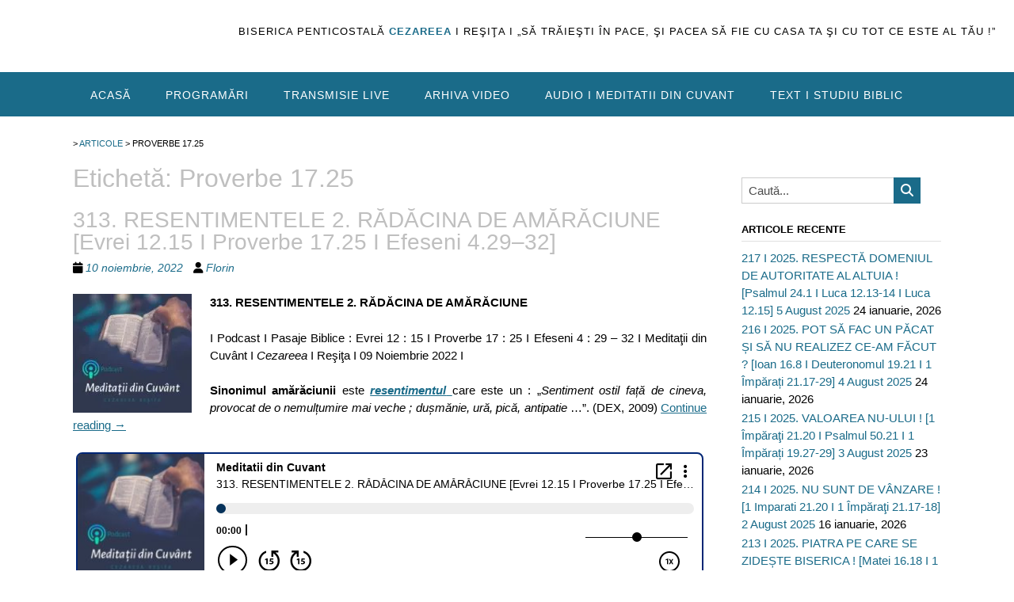

--- FILE ---
content_type: text/html; charset=UTF-8
request_url: https://www.cezareea.ro/tag/proverbe-17-25/
body_size: 29715
content:
<!DOCTYPE html><!-- Panoramic Premium -->
<html lang="ro-RO">
<head>
<meta charset="UTF-8">
<meta name="viewport" content="width=device-width, initial-scale=1">
<link rel="profile" href="http://gmpg.org/xfn/11">

<meta name='robots' content='index, follow, max-image-preview:large, max-snippet:-1, max-video-preview:-1' />

	<!-- This site is optimized with the Yoast SEO Premium plugin v26.8 (Yoast SEO v26.8) - https://yoast.com/product/yoast-seo-premium-wordpress/ -->
	<title>Proverbe 17.25 Arhive -</title>
	<link rel="canonical" href="https://www.cezareea.ro/tag/proverbe-17-25/" />
	<meta property="og:locale" content="ro_RO" />
	<meta property="og:type" content="article" />
	<meta property="og:title" content="Arhive Proverbe 17.25" />
	<meta property="og:url" content="https://www.cezareea.ro/tag/proverbe-17-25/" />
	<meta name="twitter:card" content="summary_large_image" />
	<meta name="twitter:site" content="@PcFlorin" />
	<script data-jetpack-boost="ignore" type="application/ld+json" class="yoast-schema-graph">{"@context":"https://schema.org","@graph":[{"@type":"CollectionPage","@id":"https://www.cezareea.ro/tag/proverbe-17-25/","url":"https://www.cezareea.ro/tag/proverbe-17-25/","name":"Proverbe 17.25 Arhive -","isPartOf":{"@id":"https://www.cezareea.ro/#website"},"breadcrumb":{"@id":"https://www.cezareea.ro/tag/proverbe-17-25/#breadcrumb"},"inLanguage":"ro-RO"},{"@type":"BreadcrumbList","@id":"https://www.cezareea.ro/tag/proverbe-17-25/#breadcrumb","itemListElement":[{"@type":"ListItem","position":1,"name":"Prima pagină","item":"https://www.cezareea.ro/"},{"@type":"ListItem","position":2,"name":"Proverbe 17.25"}]},{"@type":"WebSite","@id":"https://www.cezareea.ro/#website","url":"https://www.cezareea.ro/","name":"cezareea.ro","description":"","publisher":{"@id":"https://www.cezareea.ro/#organization"},"potentialAction":[{"@type":"SearchAction","target":{"@type":"EntryPoint","urlTemplate":"https://www.cezareea.ro/?s={search_term_string}"},"query-input":{"@type":"PropertyValueSpecification","valueRequired":true,"valueName":"search_term_string"}}],"inLanguage":"ro-RO"},{"@type":"Organization","@id":"https://www.cezareea.ro/#organization","name":"Biserica Penticostala Cezareea Resita","url":"https://www.cezareea.ro/","logo":{"@type":"ImageObject","inLanguage":"ro-RO","@id":"https://www.cezareea.ro/#/schema/logo/image/","url":"https://i0.wp.com/www.cezareea.ro/wp-content/uploads/2022/08/Loggo-Cezareea-Resita.png?fit=612%2C612&ssl=1","contentUrl":"https://i0.wp.com/www.cezareea.ro/wp-content/uploads/2022/08/Loggo-Cezareea-Resita.png?fit=612%2C612&ssl=1","width":612,"height":612,"caption":"Biserica Penticostala Cezareea Resita"},"image":{"@id":"https://www.cezareea.ro/#/schema/logo/image/"},"sameAs":["https://www.facebook.com/profile.php?id=100010392996235","https://x.com/PcFlorin","https://www.instagram.com/fciochina/?hl=ro","https://www.linkedin.com/feed/","https://ro.pinterest.com/cezareeareia/","https://www.youtube.com/channel/UCOpffvTJadL3l0SDe7xdgyA"]}]}</script>
	<!-- / Yoast SEO Premium plugin. -->


<link rel='dns-prefetch' href='//www.google.com' />
<link rel='dns-prefetch' href='//stats.wp.com' />
<link rel='dns-prefetch' href='//fonts.googleapis.com' />
<link rel='dns-prefetch' href='//use.fontawesome.com' />
<link rel='dns-prefetch' href='//widgets.wp.com' />
<link rel='dns-prefetch' href='//s0.wp.com' />
<link rel='dns-prefetch' href='//0.gravatar.com' />
<link rel='dns-prefetch' href='//1.gravatar.com' />
<link rel='dns-prefetch' href='//2.gravatar.com' />
<link rel='preconnect' href='//i0.wp.com' />
<link rel='preconnect' href='//c0.wp.com' />
<link rel='stylesheet' id='all-css-9bf9032752c8ffb7f5d74950af5ad640' href='https://www.cezareea.ro/_jb_static/??aa3e96f24c' type='text/css' media='all' />
<style id='wp-block-image-inline-css'>
.wp-block-image>a,.wp-block-image>figure>a{display:inline-block}.wp-block-image img{box-sizing:border-box;height:auto;max-width:100%;vertical-align:bottom}@media not (prefers-reduced-motion){.wp-block-image img.hide{visibility:hidden}.wp-block-image img.show{animation:show-content-image .4s}}.wp-block-image[style*=border-radius] img,.wp-block-image[style*=border-radius]>a{border-radius:inherit}.wp-block-image.has-custom-border img{box-sizing:border-box}.wp-block-image.aligncenter{text-align:center}.wp-block-image.alignfull>a,.wp-block-image.alignwide>a{width:100%}.wp-block-image.alignfull img,.wp-block-image.alignwide img{height:auto;width:100%}.wp-block-image .aligncenter,.wp-block-image .alignleft,.wp-block-image .alignright,.wp-block-image.aligncenter,.wp-block-image.alignleft,.wp-block-image.alignright{display:table}.wp-block-image .aligncenter>figcaption,.wp-block-image .alignleft>figcaption,.wp-block-image .alignright>figcaption,.wp-block-image.aligncenter>figcaption,.wp-block-image.alignleft>figcaption,.wp-block-image.alignright>figcaption{caption-side:bottom;display:table-caption}.wp-block-image .alignleft{float:left;margin:.5em 1em .5em 0}.wp-block-image .alignright{float:right;margin:.5em 0 .5em 1em}.wp-block-image .aligncenter{margin-left:auto;margin-right:auto}.wp-block-image :where(figcaption){margin-bottom:1em;margin-top:.5em}.wp-block-image.is-style-circle-mask img{border-radius:9999px}@supports ((-webkit-mask-image:none) or (mask-image:none)) or (-webkit-mask-image:none){.wp-block-image.is-style-circle-mask img{border-radius:0;-webkit-mask-image:url('data:image/svg+xml;utf8,<svg viewBox="0 0 100 100" xmlns="http://www.w3.org/2000/svg"><circle cx="50" cy="50" r="50"/></svg>');mask-image:url('data:image/svg+xml;utf8,<svg viewBox="0 0 100 100" xmlns="http://www.w3.org/2000/svg"><circle cx="50" cy="50" r="50"/></svg>');mask-mode:alpha;-webkit-mask-position:center;mask-position:center;-webkit-mask-repeat:no-repeat;mask-repeat:no-repeat;-webkit-mask-size:contain;mask-size:contain}}:root :where(.wp-block-image.is-style-rounded img,.wp-block-image .is-style-rounded img){border-radius:9999px}.wp-block-image figure{margin:0}.wp-lightbox-container{display:flex;flex-direction:column;position:relative}.wp-lightbox-container img{cursor:zoom-in}.wp-lightbox-container img:hover+button{opacity:1}.wp-lightbox-container button{align-items:center;backdrop-filter:blur(16px) saturate(180%);background-color:#5a5a5a40;border:none;border-radius:4px;cursor:zoom-in;display:flex;height:20px;justify-content:center;opacity:0;padding:0;position:absolute;right:16px;text-align:center;top:16px;width:20px;z-index:100}@media not (prefers-reduced-motion){.wp-lightbox-container button{transition:opacity .2s ease}}.wp-lightbox-container button:focus-visible{outline:3px auto #5a5a5a40;outline:3px auto -webkit-focus-ring-color;outline-offset:3px}.wp-lightbox-container button:hover{cursor:pointer;opacity:1}.wp-lightbox-container button:focus{opacity:1}.wp-lightbox-container button:focus,.wp-lightbox-container button:hover,.wp-lightbox-container button:not(:hover):not(:active):not(.has-background){background-color:#5a5a5a40;border:none}.wp-lightbox-overlay{box-sizing:border-box;cursor:zoom-out;height:100vh;left:0;overflow:hidden;position:fixed;top:0;visibility:hidden;width:100%;z-index:100000}.wp-lightbox-overlay .close-button{align-items:center;cursor:pointer;display:flex;justify-content:center;min-height:40px;min-width:40px;padding:0;position:absolute;right:calc(env(safe-area-inset-right) + 16px);top:calc(env(safe-area-inset-top) + 16px);z-index:5000000}.wp-lightbox-overlay .close-button:focus,.wp-lightbox-overlay .close-button:hover,.wp-lightbox-overlay .close-button:not(:hover):not(:active):not(.has-background){background:none;border:none}.wp-lightbox-overlay .lightbox-image-container{height:var(--wp--lightbox-container-height);left:50%;overflow:hidden;position:absolute;top:50%;transform:translate(-50%,-50%);transform-origin:top left;width:var(--wp--lightbox-container-width);z-index:9999999999}.wp-lightbox-overlay .wp-block-image{align-items:center;box-sizing:border-box;display:flex;height:100%;justify-content:center;margin:0;position:relative;transform-origin:0 0;width:100%;z-index:3000000}.wp-lightbox-overlay .wp-block-image img{height:var(--wp--lightbox-image-height);min-height:var(--wp--lightbox-image-height);min-width:var(--wp--lightbox-image-width);width:var(--wp--lightbox-image-width)}.wp-lightbox-overlay .wp-block-image figcaption{display:none}.wp-lightbox-overlay button{background:none;border:none}.wp-lightbox-overlay .scrim{background-color:#fff;height:100%;opacity:.9;position:absolute;width:100%;z-index:2000000}.wp-lightbox-overlay.active{visibility:visible}@media not (prefers-reduced-motion){.wp-lightbox-overlay.active{animation:turn-on-visibility .25s both}.wp-lightbox-overlay.active img{animation:turn-on-visibility .35s both}.wp-lightbox-overlay.show-closing-animation:not(.active){animation:turn-off-visibility .35s both}.wp-lightbox-overlay.show-closing-animation:not(.active) img{animation:turn-off-visibility .25s both}.wp-lightbox-overlay.zoom.active{animation:none;opacity:1;visibility:visible}.wp-lightbox-overlay.zoom.active .lightbox-image-container{animation:lightbox-zoom-in .4s}.wp-lightbox-overlay.zoom.active .lightbox-image-container img{animation:none}.wp-lightbox-overlay.zoom.active .scrim{animation:turn-on-visibility .4s forwards}.wp-lightbox-overlay.zoom.show-closing-animation:not(.active){animation:none}.wp-lightbox-overlay.zoom.show-closing-animation:not(.active) .lightbox-image-container{animation:lightbox-zoom-out .4s}.wp-lightbox-overlay.zoom.show-closing-animation:not(.active) .lightbox-image-container img{animation:none}.wp-lightbox-overlay.zoom.show-closing-animation:not(.active) .scrim{animation:turn-off-visibility .4s forwards}}@keyframes show-content-image{0%{visibility:hidden}99%{visibility:hidden}to{visibility:visible}}@keyframes turn-on-visibility{0%{opacity:0}to{opacity:1}}@keyframes turn-off-visibility{0%{opacity:1;visibility:visible}99%{opacity:0;visibility:visible}to{opacity:0;visibility:hidden}}@keyframes lightbox-zoom-in{0%{transform:translate(calc((-100vw + var(--wp--lightbox-scrollbar-width))/2 + var(--wp--lightbox-initial-left-position)),calc(-50vh + var(--wp--lightbox-initial-top-position))) scale(var(--wp--lightbox-scale))}to{transform:translate(-50%,-50%) scale(1)}}@keyframes lightbox-zoom-out{0%{transform:translate(-50%,-50%) scale(1);visibility:visible}99%{visibility:visible}to{transform:translate(calc((-100vw + var(--wp--lightbox-scrollbar-width))/2 + var(--wp--lightbox-initial-left-position)),calc(-50vh + var(--wp--lightbox-initial-top-position))) scale(var(--wp--lightbox-scale));visibility:hidden}}
/*# sourceURL=https://www.cezareea.ro/wp-includes/blocks/image/style.min.css */
</style>
<style id='wp-block-group-inline-css'>
.wp-block-group{box-sizing:border-box}:where(.wp-block-group.wp-block-group-is-layout-constrained){position:relative}
/*# sourceURL=https://www.cezareea.ro/wp-includes/blocks/group/style.min.css */
</style>
<style id='wp-block-social-links-inline-css'>
.wp-block-social-links{background:none;box-sizing:border-box;margin-left:0;padding-left:0;padding-right:0;text-indent:0}.wp-block-social-links .wp-social-link a,.wp-block-social-links .wp-social-link a:hover{border-bottom:0;box-shadow:none;text-decoration:none}.wp-block-social-links .wp-social-link svg{height:1em;width:1em}.wp-block-social-links .wp-social-link span:not(.screen-reader-text){font-size:.65em;margin-left:.5em;margin-right:.5em}.wp-block-social-links.has-small-icon-size{font-size:16px}.wp-block-social-links,.wp-block-social-links.has-normal-icon-size{font-size:24px}.wp-block-social-links.has-large-icon-size{font-size:36px}.wp-block-social-links.has-huge-icon-size{font-size:48px}.wp-block-social-links.aligncenter{display:flex;justify-content:center}.wp-block-social-links.alignright{justify-content:flex-end}.wp-block-social-link{border-radius:9999px;display:block}@media not (prefers-reduced-motion){.wp-block-social-link{transition:transform .1s ease}}.wp-block-social-link{height:auto}.wp-block-social-link a{align-items:center;display:flex;line-height:0}.wp-block-social-link:hover{transform:scale(1.1)}.wp-block-social-links .wp-block-social-link.wp-social-link{display:inline-block;margin:0;padding:0}.wp-block-social-links .wp-block-social-link.wp-social-link .wp-block-social-link-anchor,.wp-block-social-links .wp-block-social-link.wp-social-link .wp-block-social-link-anchor svg,.wp-block-social-links .wp-block-social-link.wp-social-link .wp-block-social-link-anchor:active,.wp-block-social-links .wp-block-social-link.wp-social-link .wp-block-social-link-anchor:hover,.wp-block-social-links .wp-block-social-link.wp-social-link .wp-block-social-link-anchor:visited{color:currentColor;fill:currentColor}:where(.wp-block-social-links:not(.is-style-logos-only)) .wp-social-link{background-color:#f0f0f0;color:#444}:where(.wp-block-social-links:not(.is-style-logos-only)) .wp-social-link-amazon{background-color:#f90;color:#fff}:where(.wp-block-social-links:not(.is-style-logos-only)) .wp-social-link-bandcamp{background-color:#1ea0c3;color:#fff}:where(.wp-block-social-links:not(.is-style-logos-only)) .wp-social-link-behance{background-color:#0757fe;color:#fff}:where(.wp-block-social-links:not(.is-style-logos-only)) .wp-social-link-bluesky{background-color:#0a7aff;color:#fff}:where(.wp-block-social-links:not(.is-style-logos-only)) .wp-social-link-codepen{background-color:#1e1f26;color:#fff}:where(.wp-block-social-links:not(.is-style-logos-only)) .wp-social-link-deviantart{background-color:#02e49b;color:#fff}:where(.wp-block-social-links:not(.is-style-logos-only)) .wp-social-link-discord{background-color:#5865f2;color:#fff}:where(.wp-block-social-links:not(.is-style-logos-only)) .wp-social-link-dribbble{background-color:#e94c89;color:#fff}:where(.wp-block-social-links:not(.is-style-logos-only)) .wp-social-link-dropbox{background-color:#4280ff;color:#fff}:where(.wp-block-social-links:not(.is-style-logos-only)) .wp-social-link-etsy{background-color:#f45800;color:#fff}:where(.wp-block-social-links:not(.is-style-logos-only)) .wp-social-link-facebook{background-color:#0866ff;color:#fff}:where(.wp-block-social-links:not(.is-style-logos-only)) .wp-social-link-fivehundredpx{background-color:#000;color:#fff}:where(.wp-block-social-links:not(.is-style-logos-only)) .wp-social-link-flickr{background-color:#0461dd;color:#fff}:where(.wp-block-social-links:not(.is-style-logos-only)) .wp-social-link-foursquare{background-color:#e65678;color:#fff}:where(.wp-block-social-links:not(.is-style-logos-only)) .wp-social-link-github{background-color:#24292d;color:#fff}:where(.wp-block-social-links:not(.is-style-logos-only)) .wp-social-link-goodreads{background-color:#eceadd;color:#382110}:where(.wp-block-social-links:not(.is-style-logos-only)) .wp-social-link-google{background-color:#ea4434;color:#fff}:where(.wp-block-social-links:not(.is-style-logos-only)) .wp-social-link-gravatar{background-color:#1d4fc4;color:#fff}:where(.wp-block-social-links:not(.is-style-logos-only)) .wp-social-link-instagram{background-color:#f00075;color:#fff}:where(.wp-block-social-links:not(.is-style-logos-only)) .wp-social-link-lastfm{background-color:#e21b24;color:#fff}:where(.wp-block-social-links:not(.is-style-logos-only)) .wp-social-link-linkedin{background-color:#0d66c2;color:#fff}:where(.wp-block-social-links:not(.is-style-logos-only)) .wp-social-link-mastodon{background-color:#3288d4;color:#fff}:where(.wp-block-social-links:not(.is-style-logos-only)) .wp-social-link-medium{background-color:#000;color:#fff}:where(.wp-block-social-links:not(.is-style-logos-only)) .wp-social-link-meetup{background-color:#f6405f;color:#fff}:where(.wp-block-social-links:not(.is-style-logos-only)) .wp-social-link-patreon{background-color:#000;color:#fff}:where(.wp-block-social-links:not(.is-style-logos-only)) .wp-social-link-pinterest{background-color:#e60122;color:#fff}:where(.wp-block-social-links:not(.is-style-logos-only)) .wp-social-link-pocket{background-color:#ef4155;color:#fff}:where(.wp-block-social-links:not(.is-style-logos-only)) .wp-social-link-reddit{background-color:#ff4500;color:#fff}:where(.wp-block-social-links:not(.is-style-logos-only)) .wp-social-link-skype{background-color:#0478d7;color:#fff}:where(.wp-block-social-links:not(.is-style-logos-only)) .wp-social-link-snapchat{background-color:#fefc00;color:#fff;stroke:#000}:where(.wp-block-social-links:not(.is-style-logos-only)) .wp-social-link-soundcloud{background-color:#ff5600;color:#fff}:where(.wp-block-social-links:not(.is-style-logos-only)) .wp-social-link-spotify{background-color:#1bd760;color:#fff}:where(.wp-block-social-links:not(.is-style-logos-only)) .wp-social-link-telegram{background-color:#2aabee;color:#fff}:where(.wp-block-social-links:not(.is-style-logos-only)) .wp-social-link-threads{background-color:#000;color:#fff}:where(.wp-block-social-links:not(.is-style-logos-only)) .wp-social-link-tiktok{background-color:#000;color:#fff}:where(.wp-block-social-links:not(.is-style-logos-only)) .wp-social-link-tumblr{background-color:#011835;color:#fff}:where(.wp-block-social-links:not(.is-style-logos-only)) .wp-social-link-twitch{background-color:#6440a4;color:#fff}:where(.wp-block-social-links:not(.is-style-logos-only)) .wp-social-link-twitter{background-color:#1da1f2;color:#fff}:where(.wp-block-social-links:not(.is-style-logos-only)) .wp-social-link-vimeo{background-color:#1eb7ea;color:#fff}:where(.wp-block-social-links:not(.is-style-logos-only)) .wp-social-link-vk{background-color:#4680c2;color:#fff}:where(.wp-block-social-links:not(.is-style-logos-only)) .wp-social-link-wordpress{background-color:#3499cd;color:#fff}:where(.wp-block-social-links:not(.is-style-logos-only)) .wp-social-link-whatsapp{background-color:#25d366;color:#fff}:where(.wp-block-social-links:not(.is-style-logos-only)) .wp-social-link-x{background-color:#000;color:#fff}:where(.wp-block-social-links:not(.is-style-logos-only)) .wp-social-link-yelp{background-color:#d32422;color:#fff}:where(.wp-block-social-links:not(.is-style-logos-only)) .wp-social-link-youtube{background-color:red;color:#fff}:where(.wp-block-social-links.is-style-logos-only) .wp-social-link{background:none}:where(.wp-block-social-links.is-style-logos-only) .wp-social-link svg{height:1.25em;width:1.25em}:where(.wp-block-social-links.is-style-logos-only) .wp-social-link-amazon{color:#f90}:where(.wp-block-social-links.is-style-logos-only) .wp-social-link-bandcamp{color:#1ea0c3}:where(.wp-block-social-links.is-style-logos-only) .wp-social-link-behance{color:#0757fe}:where(.wp-block-social-links.is-style-logos-only) .wp-social-link-bluesky{color:#0a7aff}:where(.wp-block-social-links.is-style-logos-only) .wp-social-link-codepen{color:#1e1f26}:where(.wp-block-social-links.is-style-logos-only) .wp-social-link-deviantart{color:#02e49b}:where(.wp-block-social-links.is-style-logos-only) .wp-social-link-discord{color:#5865f2}:where(.wp-block-social-links.is-style-logos-only) .wp-social-link-dribbble{color:#e94c89}:where(.wp-block-social-links.is-style-logos-only) .wp-social-link-dropbox{color:#4280ff}:where(.wp-block-social-links.is-style-logos-only) .wp-social-link-etsy{color:#f45800}:where(.wp-block-social-links.is-style-logos-only) .wp-social-link-facebook{color:#0866ff}:where(.wp-block-social-links.is-style-logos-only) .wp-social-link-fivehundredpx{color:#000}:where(.wp-block-social-links.is-style-logos-only) .wp-social-link-flickr{color:#0461dd}:where(.wp-block-social-links.is-style-logos-only) .wp-social-link-foursquare{color:#e65678}:where(.wp-block-social-links.is-style-logos-only) .wp-social-link-github{color:#24292d}:where(.wp-block-social-links.is-style-logos-only) .wp-social-link-goodreads{color:#382110}:where(.wp-block-social-links.is-style-logos-only) .wp-social-link-google{color:#ea4434}:where(.wp-block-social-links.is-style-logos-only) .wp-social-link-gravatar{color:#1d4fc4}:where(.wp-block-social-links.is-style-logos-only) .wp-social-link-instagram{color:#f00075}:where(.wp-block-social-links.is-style-logos-only) .wp-social-link-lastfm{color:#e21b24}:where(.wp-block-social-links.is-style-logos-only) .wp-social-link-linkedin{color:#0d66c2}:where(.wp-block-social-links.is-style-logos-only) .wp-social-link-mastodon{color:#3288d4}:where(.wp-block-social-links.is-style-logos-only) .wp-social-link-medium{color:#000}:where(.wp-block-social-links.is-style-logos-only) .wp-social-link-meetup{color:#f6405f}:where(.wp-block-social-links.is-style-logos-only) .wp-social-link-patreon{color:#000}:where(.wp-block-social-links.is-style-logos-only) .wp-social-link-pinterest{color:#e60122}:where(.wp-block-social-links.is-style-logos-only) .wp-social-link-pocket{color:#ef4155}:where(.wp-block-social-links.is-style-logos-only) .wp-social-link-reddit{color:#ff4500}:where(.wp-block-social-links.is-style-logos-only) .wp-social-link-skype{color:#0478d7}:where(.wp-block-social-links.is-style-logos-only) .wp-social-link-snapchat{color:#fff;stroke:#000}:where(.wp-block-social-links.is-style-logos-only) .wp-social-link-soundcloud{color:#ff5600}:where(.wp-block-social-links.is-style-logos-only) .wp-social-link-spotify{color:#1bd760}:where(.wp-block-social-links.is-style-logos-only) .wp-social-link-telegram{color:#2aabee}:where(.wp-block-social-links.is-style-logos-only) .wp-social-link-threads{color:#000}:where(.wp-block-social-links.is-style-logos-only) .wp-social-link-tiktok{color:#000}:where(.wp-block-social-links.is-style-logos-only) .wp-social-link-tumblr{color:#011835}:where(.wp-block-social-links.is-style-logos-only) .wp-social-link-twitch{color:#6440a4}:where(.wp-block-social-links.is-style-logos-only) .wp-social-link-twitter{color:#1da1f2}:where(.wp-block-social-links.is-style-logos-only) .wp-social-link-vimeo{color:#1eb7ea}:where(.wp-block-social-links.is-style-logos-only) .wp-social-link-vk{color:#4680c2}:where(.wp-block-social-links.is-style-logos-only) .wp-social-link-whatsapp{color:#25d366}:where(.wp-block-social-links.is-style-logos-only) .wp-social-link-wordpress{color:#3499cd}:where(.wp-block-social-links.is-style-logos-only) .wp-social-link-x{color:#000}:where(.wp-block-social-links.is-style-logos-only) .wp-social-link-yelp{color:#d32422}:where(.wp-block-social-links.is-style-logos-only) .wp-social-link-youtube{color:red}.wp-block-social-links.is-style-pill-shape .wp-social-link{width:auto}:root :where(.wp-block-social-links .wp-social-link a){padding:.25em}:root :where(.wp-block-social-links.is-style-logos-only .wp-social-link a){padding:0}:root :where(.wp-block-social-links.is-style-pill-shape .wp-social-link a){padding-left:.6666666667em;padding-right:.6666666667em}.wp-block-social-links:not(.has-icon-color):not(.has-icon-background-color) .wp-social-link-snapchat .wp-block-social-link-label{color:#000}
/*# sourceURL=https://www.cezareea.ro/wp-includes/blocks/social-links/style.min.css */
</style>
<style id='global-styles-inline-css'>
:root{--wp--preset--aspect-ratio--square: 1;--wp--preset--aspect-ratio--4-3: 4/3;--wp--preset--aspect-ratio--3-4: 3/4;--wp--preset--aspect-ratio--3-2: 3/2;--wp--preset--aspect-ratio--2-3: 2/3;--wp--preset--aspect-ratio--16-9: 16/9;--wp--preset--aspect-ratio--9-16: 9/16;--wp--preset--color--black: #000000;--wp--preset--color--cyan-bluish-gray: #abb8c3;--wp--preset--color--white: #ffffff;--wp--preset--color--pale-pink: #f78da7;--wp--preset--color--vivid-red: #cf2e2e;--wp--preset--color--luminous-vivid-orange: #ff6900;--wp--preset--color--luminous-vivid-amber: #fcb900;--wp--preset--color--light-green-cyan: #7bdcb5;--wp--preset--color--vivid-green-cyan: #00d084;--wp--preset--color--pale-cyan-blue: #8ed1fc;--wp--preset--color--vivid-cyan-blue: #0693e3;--wp--preset--color--vivid-purple: #9b51e0;--wp--preset--gradient--vivid-cyan-blue-to-vivid-purple: linear-gradient(135deg,rgb(6,147,227) 0%,rgb(155,81,224) 100%);--wp--preset--gradient--light-green-cyan-to-vivid-green-cyan: linear-gradient(135deg,rgb(122,220,180) 0%,rgb(0,208,130) 100%);--wp--preset--gradient--luminous-vivid-amber-to-luminous-vivid-orange: linear-gradient(135deg,rgb(252,185,0) 0%,rgb(255,105,0) 100%);--wp--preset--gradient--luminous-vivid-orange-to-vivid-red: linear-gradient(135deg,rgb(255,105,0) 0%,rgb(207,46,46) 100%);--wp--preset--gradient--very-light-gray-to-cyan-bluish-gray: linear-gradient(135deg,rgb(238,238,238) 0%,rgb(169,184,195) 100%);--wp--preset--gradient--cool-to-warm-spectrum: linear-gradient(135deg,rgb(74,234,220) 0%,rgb(151,120,209) 20%,rgb(207,42,186) 40%,rgb(238,44,130) 60%,rgb(251,105,98) 80%,rgb(254,248,76) 100%);--wp--preset--gradient--blush-light-purple: linear-gradient(135deg,rgb(255,206,236) 0%,rgb(152,150,240) 100%);--wp--preset--gradient--blush-bordeaux: linear-gradient(135deg,rgb(254,205,165) 0%,rgb(254,45,45) 50%,rgb(107,0,62) 100%);--wp--preset--gradient--luminous-dusk: linear-gradient(135deg,rgb(255,203,112) 0%,rgb(199,81,192) 50%,rgb(65,88,208) 100%);--wp--preset--gradient--pale-ocean: linear-gradient(135deg,rgb(255,245,203) 0%,rgb(182,227,212) 50%,rgb(51,167,181) 100%);--wp--preset--gradient--electric-grass: linear-gradient(135deg,rgb(202,248,128) 0%,rgb(113,206,126) 100%);--wp--preset--gradient--midnight: linear-gradient(135deg,rgb(2,3,129) 0%,rgb(40,116,252) 100%);--wp--preset--font-size--small: 13px;--wp--preset--font-size--medium: 20px;--wp--preset--font-size--large: 36px;--wp--preset--font-size--x-large: 42px;--wp--preset--spacing--20: 0.44rem;--wp--preset--spacing--30: 0.67rem;--wp--preset--spacing--40: 1rem;--wp--preset--spacing--50: 1.5rem;--wp--preset--spacing--60: 2.25rem;--wp--preset--spacing--70: 3.38rem;--wp--preset--spacing--80: 5.06rem;--wp--preset--shadow--natural: 6px 6px 9px rgba(0, 0, 0, 0.2);--wp--preset--shadow--deep: 12px 12px 50px rgba(0, 0, 0, 0.4);--wp--preset--shadow--sharp: 6px 6px 0px rgba(0, 0, 0, 0.2);--wp--preset--shadow--outlined: 6px 6px 0px -3px rgb(255, 255, 255), 6px 6px rgb(0, 0, 0);--wp--preset--shadow--crisp: 6px 6px 0px rgb(0, 0, 0);}:where(.is-layout-flex){gap: 0.5em;}:where(.is-layout-grid){gap: 0.5em;}body .is-layout-flex{display: flex;}.is-layout-flex{flex-wrap: wrap;align-items: center;}.is-layout-flex > :is(*, div){margin: 0;}body .is-layout-grid{display: grid;}.is-layout-grid > :is(*, div){margin: 0;}:where(.wp-block-columns.is-layout-flex){gap: 2em;}:where(.wp-block-columns.is-layout-grid){gap: 2em;}:where(.wp-block-post-template.is-layout-flex){gap: 1.25em;}:where(.wp-block-post-template.is-layout-grid){gap: 1.25em;}.has-black-color{color: var(--wp--preset--color--black) !important;}.has-cyan-bluish-gray-color{color: var(--wp--preset--color--cyan-bluish-gray) !important;}.has-white-color{color: var(--wp--preset--color--white) !important;}.has-pale-pink-color{color: var(--wp--preset--color--pale-pink) !important;}.has-vivid-red-color{color: var(--wp--preset--color--vivid-red) !important;}.has-luminous-vivid-orange-color{color: var(--wp--preset--color--luminous-vivid-orange) !important;}.has-luminous-vivid-amber-color{color: var(--wp--preset--color--luminous-vivid-amber) !important;}.has-light-green-cyan-color{color: var(--wp--preset--color--light-green-cyan) !important;}.has-vivid-green-cyan-color{color: var(--wp--preset--color--vivid-green-cyan) !important;}.has-pale-cyan-blue-color{color: var(--wp--preset--color--pale-cyan-blue) !important;}.has-vivid-cyan-blue-color{color: var(--wp--preset--color--vivid-cyan-blue) !important;}.has-vivid-purple-color{color: var(--wp--preset--color--vivid-purple) !important;}.has-black-background-color{background-color: var(--wp--preset--color--black) !important;}.has-cyan-bluish-gray-background-color{background-color: var(--wp--preset--color--cyan-bluish-gray) !important;}.has-white-background-color{background-color: var(--wp--preset--color--white) !important;}.has-pale-pink-background-color{background-color: var(--wp--preset--color--pale-pink) !important;}.has-vivid-red-background-color{background-color: var(--wp--preset--color--vivid-red) !important;}.has-luminous-vivid-orange-background-color{background-color: var(--wp--preset--color--luminous-vivid-orange) !important;}.has-luminous-vivid-amber-background-color{background-color: var(--wp--preset--color--luminous-vivid-amber) !important;}.has-light-green-cyan-background-color{background-color: var(--wp--preset--color--light-green-cyan) !important;}.has-vivid-green-cyan-background-color{background-color: var(--wp--preset--color--vivid-green-cyan) !important;}.has-pale-cyan-blue-background-color{background-color: var(--wp--preset--color--pale-cyan-blue) !important;}.has-vivid-cyan-blue-background-color{background-color: var(--wp--preset--color--vivid-cyan-blue) !important;}.has-vivid-purple-background-color{background-color: var(--wp--preset--color--vivid-purple) !important;}.has-black-border-color{border-color: var(--wp--preset--color--black) !important;}.has-cyan-bluish-gray-border-color{border-color: var(--wp--preset--color--cyan-bluish-gray) !important;}.has-white-border-color{border-color: var(--wp--preset--color--white) !important;}.has-pale-pink-border-color{border-color: var(--wp--preset--color--pale-pink) !important;}.has-vivid-red-border-color{border-color: var(--wp--preset--color--vivid-red) !important;}.has-luminous-vivid-orange-border-color{border-color: var(--wp--preset--color--luminous-vivid-orange) !important;}.has-luminous-vivid-amber-border-color{border-color: var(--wp--preset--color--luminous-vivid-amber) !important;}.has-light-green-cyan-border-color{border-color: var(--wp--preset--color--light-green-cyan) !important;}.has-vivid-green-cyan-border-color{border-color: var(--wp--preset--color--vivid-green-cyan) !important;}.has-pale-cyan-blue-border-color{border-color: var(--wp--preset--color--pale-cyan-blue) !important;}.has-vivid-cyan-blue-border-color{border-color: var(--wp--preset--color--vivid-cyan-blue) !important;}.has-vivid-purple-border-color{border-color: var(--wp--preset--color--vivid-purple) !important;}.has-vivid-cyan-blue-to-vivid-purple-gradient-background{background: var(--wp--preset--gradient--vivid-cyan-blue-to-vivid-purple) !important;}.has-light-green-cyan-to-vivid-green-cyan-gradient-background{background: var(--wp--preset--gradient--light-green-cyan-to-vivid-green-cyan) !important;}.has-luminous-vivid-amber-to-luminous-vivid-orange-gradient-background{background: var(--wp--preset--gradient--luminous-vivid-amber-to-luminous-vivid-orange) !important;}.has-luminous-vivid-orange-to-vivid-red-gradient-background{background: var(--wp--preset--gradient--luminous-vivid-orange-to-vivid-red) !important;}.has-very-light-gray-to-cyan-bluish-gray-gradient-background{background: var(--wp--preset--gradient--very-light-gray-to-cyan-bluish-gray) !important;}.has-cool-to-warm-spectrum-gradient-background{background: var(--wp--preset--gradient--cool-to-warm-spectrum) !important;}.has-blush-light-purple-gradient-background{background: var(--wp--preset--gradient--blush-light-purple) !important;}.has-blush-bordeaux-gradient-background{background: var(--wp--preset--gradient--blush-bordeaux) !important;}.has-luminous-dusk-gradient-background{background: var(--wp--preset--gradient--luminous-dusk) !important;}.has-pale-ocean-gradient-background{background: var(--wp--preset--gradient--pale-ocean) !important;}.has-electric-grass-gradient-background{background: var(--wp--preset--gradient--electric-grass) !important;}.has-midnight-gradient-background{background: var(--wp--preset--gradient--midnight) !important;}.has-small-font-size{font-size: var(--wp--preset--font-size--small) !important;}.has-medium-font-size{font-size: var(--wp--preset--font-size--medium) !important;}.has-large-font-size{font-size: var(--wp--preset--font-size--large) !important;}.has-x-large-font-size{font-size: var(--wp--preset--font-size--x-large) !important;}
/*# sourceURL=global-styles-inline-css */
</style>

<style id='wp-img-auto-sizes-contain-inline-css'>
img:is([sizes=auto i],[sizes^="auto," i]){contain-intrinsic-size:3000px 1500px}
/*# sourceURL=wp-img-auto-sizes-contain-inline-css */
</style>
<style id='wp-emoji-styles-inline-css'>

	img.wp-smiley, img.emoji {
		display: inline !important;
		border: none !important;
		box-shadow: none !important;
		height: 1em !important;
		width: 1em !important;
		margin: 0 0.07em !important;
		vertical-align: -0.1em !important;
		background: none !important;
		padding: 0 !important;
	}
/*# sourceURL=wp-emoji-styles-inline-css */
</style>
<style id='classic-theme-styles-inline-css'>
/*! This file is auto-generated */
.wp-block-button__link{color:#fff;background-color:#32373c;border-radius:9999px;box-shadow:none;text-decoration:none;padding:calc(.667em + 2px) calc(1.333em + 2px);font-size:1.125em}.wp-block-file__button{background:#32373c;color:#fff;text-decoration:none}
/*# sourceURL=/wp-includes/css/classic-themes.min.css */
</style>
<link rel='stylesheet' id='panoramic-fonts-css' href='https://fonts.googleapis.com/css?family=Kaushan+Script%3A400%7CLato%3A300%2C300italic%2C400%2C400italic%2C600%2C600italic%2C700%2C700italic%7CRaleway%3A300%2C300italic%2C400%2C400italic%2C500%2C500italic%2C600%2C600italic%2C700%2C700italic&#038;subset=latin%2Clatin-ext&#038;ver=10.2.97' media='all' />
<link rel='stylesheet' id='otb-font-awesome-css' href='//use.fontawesome.com/releases/v6.7.2/css/all.css?ver=6.7.2' media='all' />
<link rel='stylesheet' id='panoramic_customizer_theme_fonts-css' href='//fonts.googleapis.com/css?family=Skranji%3Aregular%2C700%26subset%3Dlatin%2C' media='screen' />
<script data-jetpack-boost="ignore" type="text/javascript" src="https://www.cezareea.ro/wp-includes/js/jquery/jquery.min.js?ver=3.7.1" id="jquery-core-js"></script>

<link rel="https://api.w.org/" href="https://www.cezareea.ro/wp-json/" /><link rel="alternate" title="JSON" type="application/json" href="https://www.cezareea.ro/wp-json/wp/v2/tags/8596" /><link rel="EditURI" type="application/rsd+xml" title="RSD" href="https://www.cezareea.ro/xmlrpc.php?rsd" />
<meta name="generator" content="WordPress 6.9" />
            
            	<style>img#wpstats{display:none}</style>
		
<style type="text/css">
/* Branding */
.site-header .branding {
	padding: 27px 0 23px 0;
}


.slider-padder .bottom-shape.curve {
	background-image: url("data:image/svg+xml,%3Csvg version='1.1' id='Layer_1' xmlns='http://www.w3.org/2000/svg' xmlns:xlink='http://www.w3.org/1999/xlink' x='0px' y='0px' width='2560.065px' height='518px' viewBox='0 0 2560.065 518' enable-background='new 0 0 2560.065 518' xml:space='preserve'%3E%3Cpath fill-rule='evenodd' clip-rule='evenodd' fill='none' d='M0,316C0,210.667,0,105.333,0,0c852.667,0,1705.333,0,2558,0 c-8.746,6.344-17.197,13.147-26.283,18.961c-107.799,68.975-219.433,131.429-331.645,192.76 c-96.982,53.008-198.793,95.616-302.636,133.323c-114.325,41.514-230.835,75.63-349.299,103.166 c-103.313,24.015-207.503,43.19-312.87,55.378c-46.625,5.394-93.521,8.441-140.293,12.572c-6.329,0.56-12.65,1.224-18.975,1.84 c-53.667,0-107.333,0-161,0c-1.515-0.335-3.017-0.887-4.545-0.971c-15.141-0.827-30.318-1.168-45.421-2.426 c-43.815-3.648-87.669-7.02-131.378-11.71c-39.548-4.244-79.041-9.336-118.348-15.41c-45.704-7.063-91.283-15.056-136.729-23.643 c-56.217-10.622-112.106-22.84-166.938-39.421C206.274,392.556,102.947,354.824,0,316z'/%3E%3Cpath fill-rule='evenodd' clip-rule='evenodd' fill='%23FFFFFF' d='M1076,518c6.324-0.616,12.646-1.28,18.975-1.84 c46.771-4.131,93.668-7.179,140.293-12.572c105.367-12.188,209.557-31.363,312.87-55.378 c118.464-27.536,234.974-61.652,349.299-103.166c103.843-37.707,205.653-80.315,302.636-133.323 c112.212-61.331,223.846-123.785,331.645-192.76C2540.803,13.147,2549.254,6.344,2558,0c0.667,0.333,1.783,0.548,1.909,1.024 C2560.196,2.115,2560,3.333,2560,4.5c0,171.167,0,342.333,0,513.5C2065.333,518,1570.667,518,1076,518z'/%3E%3Cpath fill-rule='evenodd' clip-rule='evenodd' fill='%23FFFFFF' d='M0,316c102.947,38.824,206.274,76.556,311.643,108.42 c54.831,16.581,110.721,28.799,166.938,39.421c45.445,8.587,91.024,16.579,136.729,23.643c39.307,6.074,78.8,11.166,118.348,15.41 c43.709,4.69,87.563,8.062,131.378,11.71c15.103,1.258,30.28,1.599,45.421,2.426c1.528,0.084,3.03,0.636,4.545,0.971 c-305,0-610,0-915,0C0,450.667,0,383.333,0,316z'/%3E%3C/svg%3E");
}

.slider-padder .bottom-shape.wave {
	background-image: url("data:image/svg+xml,%3Csvg version='1.1' id='Layer_1' xmlns='http://www.w3.org/2000/svg' xmlns:xlink='http://www.w3.org/1999/xlink' x='0px' y='0px' width='1646px' height='120px' viewBox='0 0 1646 120' enable-background='new 0 0 1646 120' xml:space='preserve'%3E%3Cg%3E%3Cpath fill-rule='evenodd' clip-rule='evenodd' fill='none' d='M0,70C0,2.333,0-65.333,0-133c548.667,0,1097.333,0,1646,0 c0,79,0,158,0,237c-1.261-0.373-2.498-0.896-3.785-1.098c-15.431-2.427-30.836-5.049-46.312-7.149 c-37.885-5.145-75.733-10.66-113.725-14.88c-45.141-5.015-90.378-9.287-135.643-13.027c-38.655-3.194-77.388-5.606-116.126-7.57 c-32.104-1.628-64.261-2.647-96.402-2.939c-39.479-0.359-78.98-0.253-118.446,0.711c-37.94,0.927-75.896,2.509-113.756,5.093 c-35.188,2.401-70.29,6.203-105.372,9.939c-37.553,3.999-75.045,8.575-112.548,13.023c-32.023,3.8-63.998,8.027-96.046,11.608 c-37.211,4.157-74.439,8.244-111.732,11.558c-31.17,2.77-62.415,5.368-93.678,6.237c-34.27,0.952-68.631,0.698-102.89-0.639 c-30.579-1.192-61.151-3.843-91.583-7.169c-43.624-4.768-86.955-11.782-129.68-21.947C38.709,81.097,19.417,75.286,0,70z'/%3E%3Cpath fill-rule='evenodd' clip-rule='evenodd' fill='%23FFFFFF' d='M0,70c19.417,5.286,38.709,11.097,58.277,15.751 c42.725,10.165,86.056,17.18,129.68,21.947c30.431,3.326,61.004,5.977,91.583,7.169c34.259,1.337,68.621,1.591,102.89,0.639 c31.263-0.869,62.508-3.468,93.678-6.237c37.293-3.313,74.521-7.4,111.732-11.558c32.048-3.581,64.022-7.809,96.046-11.608 c37.503-4.448,74.995-9.024,112.548-13.023c35.082-3.736,70.185-7.538,105.372-9.939c37.86-2.584,75.815-4.166,113.756-5.093 c39.466-0.964,78.968-1.07,118.446-0.711c32.142,0.292,64.299,1.312,96.402,2.939c38.738,1.964,77.471,4.376,116.126,7.57 c45.265,3.74,90.502,8.013,135.643,13.027c37.991,4.22,75.84,9.735,113.725,14.88c15.476,2.101,30.881,4.723,46.312,7.149 c1.287,0.202,2.524,0.725,3.785,1.098c0,49.667,0,99.333,0,149c-548.666,0-1097.333,0-1646,0C0,192,0,131,0,70z'/%3E%3C/g%3E%3C/svg%3E");
}


.header-video-padder .bottom-shape.curve,
.header-image-padder .bottom-shape.curve {
	background-image: url("data:image/svg+xml,%3Csvg version='1.1' id='Layer_1' xmlns='http://www.w3.org/2000/svg' xmlns:xlink='http://www.w3.org/1999/xlink' x='0px' y='0px' width='2560.065px' height='518px' viewBox='0 0 2560.065 518' enable-background='new 0 0 2560.065 518' xml:space='preserve'%3E%3Cpath fill-rule='evenodd' clip-rule='evenodd' fill='none' d='M0,316C0,210.667,0,105.333,0,0c852.667,0,1705.333,0,2558,0 c-8.746,6.344-17.197,13.147-26.283,18.961c-107.799,68.975-219.433,131.429-331.645,192.76 c-96.982,53.008-198.793,95.616-302.636,133.323c-114.325,41.514-230.835,75.63-349.299,103.166 c-103.313,24.015-207.503,43.19-312.87,55.378c-46.625,5.394-93.521,8.441-140.293,12.572c-6.329,0.56-12.65,1.224-18.975,1.84 c-53.667,0-107.333,0-161,0c-1.515-0.335-3.017-0.887-4.545-0.971c-15.141-0.827-30.318-1.168-45.421-2.426 c-43.815-3.648-87.669-7.02-131.378-11.71c-39.548-4.244-79.041-9.336-118.348-15.41c-45.704-7.063-91.283-15.056-136.729-23.643 c-56.217-10.622-112.106-22.84-166.938-39.421C206.274,392.556,102.947,354.824,0,316z'/%3E%3Cpath fill-rule='evenodd' clip-rule='evenodd' fill='%23FFFFFF' d='M1076,518c6.324-0.616,12.646-1.28,18.975-1.84 c46.771-4.131,93.668-7.179,140.293-12.572c105.367-12.188,209.557-31.363,312.87-55.378 c118.464-27.536,234.974-61.652,349.299-103.166c103.843-37.707,205.653-80.315,302.636-133.323 c112.212-61.331,223.846-123.785,331.645-192.76C2540.803,13.147,2549.254,6.344,2558,0c0.667,0.333,1.783,0.548,1.909,1.024 C2560.196,2.115,2560,3.333,2560,4.5c0,171.167,0,342.333,0,513.5C2065.333,518,1570.667,518,1076,518z'/%3E%3Cpath fill-rule='evenodd' clip-rule='evenodd' fill='%23FFFFFF' d='M0,316c102.947,38.824,206.274,76.556,311.643,108.42 c54.831,16.581,110.721,28.799,166.938,39.421c45.445,8.587,91.024,16.579,136.729,23.643c39.307,6.074,78.8,11.166,118.348,15.41 c43.709,4.69,87.563,8.062,131.378,11.71c15.103,1.258,30.28,1.599,45.421,2.426c1.528,0.084,3.03,0.636,4.545,0.971 c-305,0-610,0-915,0C0,450.667,0,383.333,0,316z'/%3E%3C/svg%3E");
}

.header-video-padder .bottom-shape.wave,
.header-image-padder .bottom-shape.wave {
	background-image: url("data:image/svg+xml,%3Csvg version='1.1' id='Layer_1' xmlns='http://www.w3.org/2000/svg' xmlns:xlink='http://www.w3.org/1999/xlink' x='0px' y='0px' width='1646px' height='120px' viewBox='0 0 1646 120' enable-background='new 0 0 1646 120' xml:space='preserve'%3E%3Cg%3E%3Cpath fill-rule='evenodd' clip-rule='evenodd' fill='none' d='M0,70C0,2.333,0-65.333,0-133c548.667,0,1097.333,0,1646,0 c0,79,0,158,0,237c-1.261-0.373-2.498-0.896-3.785-1.098c-15.431-2.427-30.836-5.049-46.312-7.149 c-37.885-5.145-75.733-10.66-113.725-14.88c-45.141-5.015-90.378-9.287-135.643-13.027c-38.655-3.194-77.388-5.606-116.126-7.57 c-32.104-1.628-64.261-2.647-96.402-2.939c-39.479-0.359-78.98-0.253-118.446,0.711c-37.94,0.927-75.896,2.509-113.756,5.093 c-35.188,2.401-70.29,6.203-105.372,9.939c-37.553,3.999-75.045,8.575-112.548,13.023c-32.023,3.8-63.998,8.027-96.046,11.608 c-37.211,4.157-74.439,8.244-111.732,11.558c-31.17,2.77-62.415,5.368-93.678,6.237c-34.27,0.952-68.631,0.698-102.89-0.639 c-30.579-1.192-61.151-3.843-91.583-7.169c-43.624-4.768-86.955-11.782-129.68-21.947C38.709,81.097,19.417,75.286,0,70z'/%3E%3Cpath fill-rule='evenodd' clip-rule='evenodd' fill='%23FFFFFF' d='M0,70c19.417,5.286,38.709,11.097,58.277,15.751 c42.725,10.165,86.056,17.18,129.68,21.947c30.431,3.326,61.004,5.977,91.583,7.169c34.259,1.337,68.621,1.591,102.89,0.639 c31.263-0.869,62.508-3.468,93.678-6.237c37.293-3.313,74.521-7.4,111.732-11.558c32.048-3.581,64.022-7.809,96.046-11.608 c37.503-4.448,74.995-9.024,112.548-13.023c35.082-3.736,70.185-7.538,105.372-9.939c37.86-2.584,75.815-4.166,113.756-5.093 c39.466-0.964,78.968-1.07,118.446-0.711c32.142,0.292,64.299,1.312,96.402,2.939c38.738,1.964,77.471,4.376,116.126,7.57 c45.265,3.74,90.502,8.013,135.643,13.027c37.991,4.22,75.84,9.735,113.725,14.88c15.476,2.101,30.881,4.723,46.312,7.149 c1.287,0.202,2.524,0.725,3.785,1.098c0,49.667,0,99.333,0,149c-548.666,0-1097.333,0-1646,0C0,192,0,131,0,70z'/%3E%3C/g%3E%3C/svg%3E");
}

/*
.panoramic-slider-container.default.smart .slider .slide .overlay h1,
.panoramic-slider-container.default.smart .slider .slide .overlay h2 {
	line-height: 0em;	
}

.panoramic-slider-container.default.smart .slider .slide .overlay .opacity p {
	line-height: 0em;	
}

.panoramic-slider-container.default.smart .slider .slide .overlay .opacity p {
	margin-top: 0em;
	margin-bottom: 0em;
}

.panoramic-slider-container.default.smart .slider .slide .overlay .opacity a.button,
.panoramic-slider-container.default.smart .slider .slide .overlay .opacity button {
	margin-top: 0em;
	margin-bottom: 0em;
}
*/

.main-navigation ul ul a {
	min-width: 200px;
}
.main-navigation ul ul a {
	white-space: nowrap;
}



/* Full width logo */
@media only screen and (min-width: 600px)  {	.site-header.full-width-logo .site-container,
	.site-header.full-width-mobile-logo .site-container {
		padding: 0;
		max-width: 100%;
	}
	.site-header.full-width-logo .site-top-bar .site-container,
	.site-header.full-width-mobile-logo .site-top-bar .site-container {
		padding: 0 22px;
		max-width: 1140px;
	}
	.site-header.full-width-logo .branding,
	.site-header.full-width-mobile-logo .branding {
		padding: 0;
		width: 100%;
	}
	.site-header.full-width-logo .branding .title_and_tagline,
	.site-header.full-width-mobile-logo .branding .title_and_tagline {
		display: none !important;
	}
	.site-header.full-width-logo .site-header-right,
	.site-header.full-width-mobile-logo .site-header-right {
		display: none !important;
	}
}/* Mobile logo */@media only screen and (max-width: 600px) {		.site-header.full-width-mobile-logo .branding a.mobile-logo-link {
			float: none;
			display: block;
		}
		.site-header.full-width-mobile-logo .branding img.mobile-logo {
			width: 100%;
			margin: 0;
		}

		/* Display the mobile logo */
		.site-header .branding a.mobile-logo-link,
		.panoramic-header-layout-centered .branding a.mobile-logo-link {
			display: inline-block;
		}
		
		.site-header .branding img.mobile-logo {
			margin: 0 auto 0 auto !important;
		}
		
		/* Hide the desktop logo */
		.site-header.full-width-logo .branding a.custom-logo-link,
		.site-header .branding .custom-logo-link.hide-for-mobile {
			display: none;
		}
		
		/* Hide the title and description */
		.site-header .branding .title.hide-for-mobile,
		.site-header .branding .description.hide-for-mobile {
			display: none;
		}
		
		.site-header .branding.mobile-logo-with-site-title img.mobile-logo {
			margin: 0 auto 10px auto !important;
		}
	
		.site-header .branding.has-mobile-logo .title_and_tagline {
			display: block;
		}
		
		.site-header .branding.has-mobile-logo .title_and_tagline.hide-for-mobile {
			display: none;
		}
	}

/* Solidify the navigation menu */
@media only screen and (max-width: 960px) {	.main-navigation.translucent {
		position: relative;
		background-color: #006489 !important;
	}
	
	.header-image .overlay-container,
	.panoramic-slider-container.default .slider .slide .overlay-container {
		padding-top: 0 !important;
	}
	.panoramic-slider-container.default .controls-container {
		margin-top: 0 !important;
	}
}

/* Mobile Menu and other mobile stylings */@media only screen and (max-width: 960px) {	/*
	.site-header.drop-shadow {
		box-shadow: 0 1px 8px 5px rgb(0 0 0 / 20%);
	}
	*/
	
    #main-menu.panoramic-mobile-menu-dark-color-scheme,
	#main-menu.panoramic-mobile-menu-dark-color-scheme ul ul {
    	background-color: #272727;
	}
    
	#main-menu.panoramic-mobile-menu-standard-color-scheme {
		background-color: #006489;
	}

	/* Menu toggle button */
    .header-menu-button {
	    display: block;
		padding: 16px 18px 11px 18px;
	    color: #FFF;
	    text-transform: uppercase;
    	text-align: center;
	    cursor: pointer;
	}
	
		
	.header-menu-button .otb-fa.otb-fa-bars,
	.header-menu-button .fa-solid.fa-bars {
    	font-size: 28px;
	}
	
	/* Menu close button */
    .main-menu-close {
        display: block;
    	background-color: rgba(0, 0, 0, 0.2);
    	border-radius: 100%;
        position: absolute;
        top: 15px;
        left: 15px;
        font-size: 26px;
        color: #FFFFFF;
        text-align: center;
        padding: 0 6px 0 10px;
        height: 36px;
    	width: 36px;
        line-height: 33px;
        cursor: pointer;
    	
	    -webkit-transition: all 0.2s ease 0s;
	     -moz-transition: all 0.2s ease 0s;
	      -ms-transition: all 0.2s ease 0s;
	       -o-transition: all 0.2s ease 0s;
	          transition: all 0.2s ease 0s;

    }
    
	body.font-awesome-latest .main-menu-close {
		padding: 0 2px 0 4px;
		font-size: 23px;
		line-height: 35px;
	}
	
    .main-menu-close:hover .otb-fa,
    .main-menu-close:hover .fa-solid {
    	font-weight: 700 !important;
	}
	.main-menu-close .otb-fa-angle-left {
        position: relative;
        left: -4px;
    }

	.main-menu-close .fa-angle-left {
		position: relative;
        left: -5px;
    }
    
    /*
	.main-navigation.drop-shadow::after {
		box-shadow: none !important;
		clip-path: none;
	}
    */
    
	/* Remove the rollover functionality from the desktop menu */
    .main-navigation ul {
        display: block;
		visibility: visible !important;
		opacity: 1 !important;
		transform: none !important;
    }
	
    .main-navigation #main-menu {
        color: #FFFFFF;
        box-shadow: 1px 0 1px rgba(255, 255, 255, 0.04) inset;
        position: fixed;
        top: 0;
        width: 280px;
        max-width: 100%;
        -ms-box-sizing: border-box;
        -moz-box-sizing: border-box;
        -webkit-box-sizing: border-box;
        box-sizing: border-box;
        padding: 70px 0 30px 0;
        z-index: 100000;
        height: 100%;
        overflow: auto;
        
        -webkit-transition: left 0.4s ease 0s, right 0.4s ease 0s;
        -moz-transition: left 0.4s ease 0s, right 0.4s ease 0s;
        -ms-transition: left 0.4s ease 0s, right 0.4s ease 0s;
        -o-transition: left 0.4s ease 0s, right 0.4s ease 0s;
        transition: left 0.4s ease 0s, right 0.4s ease 0s;
    }
    .main-navigation #main-menu.left-aligned {
		left: -280px;
	}
	.main-navigation #main-menu:not(.left-aligned),
    .main-navigation #main-menu.right-aligned {
		right: -280px;
	}
    
    #main-menu .menu {
    	border-top-width: 1px;
    	border-top-style: solid;
	}
    #main-menu.panoramic-mobile-menu-standard-color-scheme .menu {
    	border-top-color: #FFFFFF;
	}
	.main-navigation li,
	.main-navigation .search-button {
        display: block;
        float: none;
        position: relative;
    }
    .main-navigation li a {
    	white-space: normal !important;
    	border-bottom-width: 1px;
    	border-bottom-style: solid;
		box-shadow: none;
		display: block;
		color: #FFFFFF;
        float: none;
        padding: 10px 22px;
        font-size: 14px;
        text-align: left !important;
  	}
    #main-menu.panoramic-mobile-menu-standard-color-scheme li a {
    	border-bottom-color: #FFFFFF;
	}
    #main-menu.panoramic-mobile-menu-standard-color-scheme li:not(.highlighted) a:hover {
    	background-color: rgba(0, 0, 0, 0.2); 
  	}
    .main-navigation ul ul a {
    	text-transform: none;
  	}
    .main-navigation ul ul li:last-child a,
    .main-navigation ul ul li a {
        padding: 6px 30px;
        width: auto;
    }
    .main-navigation ul ul ul li a {
        padding: 6px 39px !important;
    }
    .main-navigation ul ul ul ul li a {
        padding: 6px 47px !important;
    }
    .main-navigation ul ul ul ul ul li a {
        padding: 6px 55px !important;
    }

    .main-navigation ul ul {
        position: relative !important;
    	box-shadow: none;
        top: 0 !important;
        left: 0 !important;
        float: none !important;
    	background-color: transparent;
        padding: 0;
        margin: 0;
		width: 100%;
        display: none;
    	border-top: none;
    }
	.main-navigation ul ul ul {
		left: 0 !important;
	}
	.menu-dropdown-btn {
    	display: block;
    }
    .open-page-item > ul.children,
    .open-page-item > ul.sub-menu {
    	display: block !important;
    }
    .open-page-item .otb-fa-angle-down,
	.open-page-item .fa-angle-down {
		color: #FFFFFF;
    	font-weight: 700 !important;
    }
    
    /* 1st level selected item */
    #main-menu.panoramic-mobile-menu-standard-color-scheme li:not(.highlighted) a:hover,
	#main-menu.panoramic-mobile-menu-standard-color-scheme li:not(.highlighted).current-menu-item > a,
	#main-menu.panoramic-mobile-menu-standard-color-scheme li:not(.highlighted).current_page_item > a,
	#main-menu.panoramic-mobile-menu-standard-color-scheme li:not(.highlighted).current-menu-parent > a,
	#main-menu.panoramic-mobile-menu-standard-color-scheme li:not(.highlighted).current_page_parent > a,
	#main-menu.panoramic-mobile-menu-standard-color-scheme li:not(.highlighted).current-menu-ancestor > a,
	#main-menu.panoramic-mobile-menu-standard-color-scheme li:not(.highlighted).current_page_ancestor > a {
		background-color: rgba(0, 0, 0, 0.2) !important;
	}

	/* 2nd level selected item */
	#main-menu.panoramic-mobile-menu-standard-color-scheme ul ul li.current-menu-item > a,
	#main-menu.panoramic-mobile-menu-standard-color-scheme ul ul li.current_page_item > a,
	#main-menu.panoramic-mobile-menu-standard-color-scheme ul ul li.current-menu-parent > a,
	#main-menu.panoramic-mobile-menu-standard-color-scheme ul ul li.current_page_parent > a,
	#main-menu.panoramic-mobile-menu-standard-color-scheme ul ul li.current-menu-ancestor > a,
	#main-menu.panoramic-mobile-menu-standard-color-scheme ul ul li.current_page_ancestor > a {
		background-color: rgba(0, 0, 0, 0.2);
	}
	
	/* 3rd level selected item */
	#main-menu.panoramic-mobile-menu-standard-color-scheme ul ul ul li.current-menu-item > a,
	#main-menu.panoramic-mobile-menu-standard-color-scheme ul ul ul li.current_page_item > a,
	#main-menu.panoramic-mobile-menu-standard-color-scheme ul ul ul li.current-menu-parent > a,
	#main-menu.panoramic-mobile-menu-standard-color-scheme ul ul ul li.current_page_parent > a,
	#main-menu.panoramic-mobile-menu-standard-color-scheme ul ul ul li.current-menu-ancestor > a,
	#main-menu.panoramic-mobile-menu-standard-color-scheme ul ul ul li.current_page_ancestor > a {
		background-color: rgba(0, 0, 0, 0.2);
	}
		
 	.search-slidedown {
		margin-top: 10px;
    	position: relative;
    	top: 0;
    }
    	
    .main-navigation .search-slidedown .search-block {
		left: 18px !important;
		width: 200px;
    	margin-left: 0;
	}
	.main-navigation .search-slidedown .search-block label {
    	display: block;	
    }
    	
	.main-navigation .search-slidedown .search-block .search-field {
    	width: 100%;
		border: none !important;
	}
	
	.slider-placeholder {
		display: none;
	}
	
	.panoramic-slider-container.default .prev.top-padded,
	.panoramic-slider-container.default .next.top-padded {
		margin-top: -26px;
	}

	.header-image .overlay.top-padded,
	.panoramic-slider-container.default .slider .slide .overlay.top-padded {
		padding-top: 0;
	}
}


/* Button styling */
a.button,
.widget-area .widget a.button,
.panoramic-page-builders-use-theme-styles .widget_sow-button .ow-button-base a,
.panoramic-page-builders-use-theme-styles .elementor-button,
button,
input[type="button"],
input[type="reset"],
input[type="submit"],
html #infinite-handle span button,
html #infinite-handle span button:hover,
div.wpforms-container form.wpforms-form input[type=submit],
div.wpforms-container form.wpforms-form button[type=submit],
div.wpforms-container form.wpforms-form .wpforms-page-button {
	min-width: 0px;
}

/* Blog Featured Image Rollover Effect  */

/* Opacity */
.featured-image-container.opacity-rollover .opacity {
	background-color: rgba( 0, 0, 0, 0.5);
}

.masonry-grid-container {
    margin-left: -1.3%;
	margin-right: -1.3%;
}


.masonry-grid-container article.blog-post-masonry-grid-layout {
	width: 30.733333333333%;
    margin-left: 1.3%;
	margin-right: 1.3%;
	margin-bottom: 2.6%;
}

@media screen and (max-width: 980px) {
	.masonry-grid-container article.blog-post-masonry-grid-layout {
	    width: 47.4%;
	}
}

</style>
<!-- Begin Custom CSS -->
<style type="text/css" id="out-the-box-custom-css">
a,
                .header-video .overlay .opacity h1,
                .header-video .overlay .opacity h2,
                .header-image .overlay .opacity h1,
                .header-image .overlay .opacity h2,
                .panoramic-slider-container.default .slider .slide .overlay .opacity h1,
				.panoramic-slider-container.default .slider .slide .overlay .opacity h2,
				.search-btn,
				.site-title a,
				.widget-area .widget a,
                .rpwe-title a,
                .rpwe-block .rpwe-comment,
				.search-btn .otb-fa-search,
                .search-btn .fa-search,
				.info-text em,
				.woocommerce .woocommerce-breadcrumb a,
				.woocommerce-page .woocommerce-breadcrumb a,
				.woocommerce div.product .woocommerce-tabs ul.tabs li a:hover,
				.woocommerce div.product .woocommerce-tabs ul.tabs li.active a,
                div.wpforms-container form.wpforms-form .wpforms-required-label,
				.color-text,
				.panoramic-page-builders-use-theme-styles .elementor-widget-icon.elementor-view-default .elementor-icon,
				.panoramic-page-builders-use-theme-styles .elementor-widget-icon.elementor-view-framed .elementor-icon,
				.panoramic-page-builders-use-theme-styles .elementor-widget-icon-box.elementor-view-default .elementor-icon,
				.panoramic-page-builders-use-theme-styles .elementor-widget-icon-box.elementor-view-framed .elementor-icon,
                
				.panoramic-bookingpress-use-theme-styles .bpa-front-tabs--vertical-left .bpa-front-tab-menu .bpa-front-tab-menu--item.__bpa-is-active,
				.panoramic-bookingpress-use-theme-styles .bpa-front-tabs .bpa-front-module--booking-summary .bpa-front-module--bs-amount-details .bpa-front-module--bs-ad--price,
				.panoramic-bookingpress-use-theme-styles .bpa-front-tabs--vertical-left .bpa-front-tab-menu .bpa-front-tab-menu--item.__bpa-is-active::before,
				.panoramic-bookingpress-use-theme-styles .bpa-custom-datepicker .el-year-table td.today .cell,
				.panoramic-bookingpress-use-theme-styles .bpa-custom-datepicker .el-month-table td.today .cell,
				.panoramic-bookingpress-use-theme-styles .bpa-front--dt__calendar .vc-day.is-today .vc-day-content,
				.panoramic-bookingpress-use-theme-styles .bpa-front-form-control--checkbox .el-checkbox__input.is-checked + .el-checkbox__label,
				.panoramic-bookingpress-use-theme-styles .bpa-tn__dropdown-menu .bpa-tn__dropdown-item a.bpa-tm__item.__bpa-is-active,
				.panoramic-bookingpress-use-theme-styles .bpa-tn__dropdown-menu .bpa-tn__dropdown-item a.bpa-tm__item.__bpa-is-active span,
				.panoramic-bookingpress-use-theme-styles .bpa-front-ma--pagination-wrapper .el-pager li:hover,
				.panoramic-bookingpress-use-theme-styles .bpa-vac-pd__item.__bpa-pd-is-total-item .bpa-vac-pd__val,
				.panoramic-bookingpress-use-theme-styles .el-date-picker__header-label.active, .el-date-picker__header-label:hover,
				.panoramic-bookingpress-use-theme-styles .el-date-table td.available:hover,
				.panoramic-bookingpress-use-theme-styles .el-date-table td.today:not(.current) span,
				.panoramic-bookingpress-use-theme-styles .el-month-table td .cell:hover,
				.panoramic-bookingpress-use-theme-styles .el-month-table td.current:not(.disabled) .cell,
				.panoramic-bookingpress-use-theme-styles .el-year-table td .cell:hover,
				.panoramic-bookingpress-use-theme-styles .el-year-table td.current:not(.disabled) .cell,
				.panoramic-bookingpress-use-theme-styles .el-picker-panel__content .el-date-table td:not(.next-month):not(.prev-month):not(.today):not(.current) span:hover,
				.panoramic-bookingpress-use-theme-styles .el-picker-panel__content .el-date-table td:not(.current):not(.today) span:hover,
				.panoramic-bookingpress-use-theme-styles .bpa-front-cp-custom-popover .el-year-table td.today .cell,
				.panoramic-bookingpress-use-theme-styles .bpa-front-cp-custom-popover .el-month-table td.today .cell,
				.panoramic-bookingpress-use-theme-styles .bpa-custom-datepicker .el-year-table td.today .cell,
				.panoramic-bookingpress-use-theme-styles .bpa-custom-datepicker .el-month-table td.today .cell,
				.panoramic-bookingpress-use-theme-styles .bpa-tn__dropdown-menu .bpa-tn__dropdown-item a.bpa-tm__item.__bpa-is-active,
				.panoramic-bookingpress-use-theme-styles .bpa-tn__dropdown-menu .bpa-tn__dropdown-item a.bpa-tm__item.__bpa-is-active span,
				.panoramic-bookingpress-use-theme-styles .bpa-front-ma--pagination-wrapper .el-pager li:hover,
				.panoramic-bookingpress-use-theme-styles .bpa-vac-pd__item.__bpa-pd-is-total-item .bpa-vac-pd__val,
				.panoramic-bookingpress-use-theme-styles .el-date-picker__header-label.active,
				.panoramic-bookingpress-use-theme-styles .el-date-picker__header-label:hover,
				.panoramic-bookingpress-use-theme-styles .el-date-table td.available:hover,
				.panoramic-bookingpress-use-theme-styles .el-date-table td.today:not(.current) span,
				.panoramic-bookingpress-use-theme-styles .el-month-table td .cell:hover,
				.panoramic-bookingpress-use-theme-styles .el-month-table td.current:not(.disabled) .cell,
				.panoramic-bookingpress-use-theme-styles .el-year-table td .cell:hover,
				.panoramic-bookingpress-use-theme-styles .el-year-table td.current:not(.disabled) .cell,
				.panoramic-bookingpress-use-theme-styles .el-picker-panel__content .el-date-table td:not(.next-month):not(.prev-month):not(.today):not(.current) span:hover,
				.panoramic-bookingpress-use-theme-styles .el-picker-panel__content .el-date-table td:not(.current):not(.today) span:hover,
				.panoramic-bookingpress-use-theme-styles .bpa-front-cp-custom-popover .el-year-table td.today .cell,
				.panoramic-bookingpress-use-theme-styles .bpa-front-cp-custom-popover .el-month-table td.today .cell,
				.panoramic-bookingpress-use-theme-styles .bpa-custom-datepicker .el-year-table td.today .cell,
				.panoramic-bookingpress-use-theme-styles .bpa-custom-datepicker .el-month-table td.today .cell,
                
                .wp-block-search__button-inside.wp-block-search__button-inside.wp-block-search__icon-button .wp-block-search__button,
                .wc-block-mini-cart__footer .wc-block-mini-cart__footer-actions .wc-block-components-button.outlined{color:#1a6b89;}.wp-block-search__button-inside.wp-block-search__icon-button .wp-block-search__button{stroke:#1a6b89;}.panoramic-bookingpress-use-theme-styles .bpa-front-module--category .bpa-front-cat-items .bpa-front-ci-pill.el-tag.__bpa-is-active svg,
				.panoramic-bookingpress-use-theme-styles .bpa-front-module--service-item .bpa-front-si-card .bpa-front-si-card--checkmark-icon svg,
				.panoramic-bookingpress-use-theme-styles .bpa-front-dcw__vector .bpa-front-dcw__vector-primary-color,
				.panoramic-bookingpress-use-theme-styles .bpa-front-loader-cl-primary,
				.panoramic-bookingpress-use-theme-styles .bpa-tn__dropdown-menu .bpa-tn__dropdown-item a.bpa-tm__item.__bpa-is-active svg,
				.panoramic-bookingpress-use-theme-styles .bpa-front-data-empty-view--my-bookings .bpa-front-dev__primary-bg,
				.panoramic-bookingpress-use-theme-styles .bpa-front-module--booking-summary .bpa-front-module--bs-head .bpa-head__vector-item,
				.panoramic-bookingpress-use-theme-styles .bpa-front-module--confirmation .bpa-head__vector--confirmation .bpa-head__vector-item,
				.panoramic-bookingpress-use-theme-styles .bpa-front-thankyou-module-container .bpa-front-tmc__head .bpa-front-tmc__vector--confirmation .bpa-head__vector-item,
        		.panoramic-bookingpress-use-theme-styles .bpa-front-loader-cl-primary,
				.panoramic-bookingpress-use-theme-styles .bpa-front-data-empty-view .bpa-front-dev__primary-bg,
				.panoramic-bookingpress-use-theme-styles .bpa-front__no-timeslots-body svg .bpa-front-dev__primary-bg{fill:#1a6b89 !important;}div.wpforms-container form.wpforms-form input[type="text"]:focus,
				div.wpforms-container form.wpforms-form input[type="email"]:focus,
				div.wpforms-container form.wpforms-form input[type="tel"]:focus,
				div.wpforms-container form.wpforms-form input[type="number"]:focus,
				div.wpforms-container form.wpforms-form input[type="url"]:focus,
				div.wpforms-container form.wpforms-form input[type="password"]:focus,
				div.wpforms-container form.wpforms-form input[type="search"]:focus,
				div.wpforms-container form.wpforms-form select:focus,
				div.wpforms-container form.wpforms-form textarea:focus,
				.panoramic-bbpress-use-theme-styles #bbpress-forums div.bbp-the-content-wrapper textarea.bbp-the-content:focus,
				.panoramic-bbpress-use-theme-styles #bbpress-forums fieldset.bbp-form input[type="text"]:focus,
				input[type="text"]:focus,
				input[type="email"]:focus,
				input[type="tel"]:focus,
				input[type="url"]:focus,
				input[type="password"]:focus,
				input[type="search"]:focus,
				textarea:focus,
				select:focus,
				.site-header .site-header-right .search-form.focused *,
				.panoramic-page-builders-use-theme-styles .elementor-widget-icon.elementor-view-framed .elementor-icon,
				.panoramic-page-builders-use-theme-styles .elementor-widget-icon-box.elementor-view-framed .elementor-icon,
				
				.wp-block-search.wp-block-search__button-inside .wp-block-search__inside-wrapper:focus-within,
				
				.panoramic-bookingpress-use-theme-styles .bpa-front-form-control input:focus,
				.panoramic-bookingpress-use-theme-styles .bpa-front-form-control .el-textarea__inner:focus,
				.panoramic-bookingpress-use-theme-styles .el-date-picker__time-header .el-input .el-input__inner:focus,
				.panoramic-bookingpress-use-theme-styles .bpa-front-module--service-item.__bpa-is-selected .bpa-front-si-card,
				.panoramic-bookingpress-use-theme-styles .bpa-front-module--category .bpa-front-cat-items .bpa-front-ci-pill.el-tag.__bpa-is-active,
				.panoramic-bookingpress-use-theme-styles .bpa-front-module--category .bpa-front-cat-items .bpa-front-ci-pill.el-tag:hover,
				.panoramic-bookingpress-use-theme-styles .bpa-front--dt__time-slots .bpa-front--dt__ts-body .bpa-front--dt__ts-body--row .bpa-front--dt__ts-body--items .bpa-front--dt__ts-body--item:hover,
				.panoramic-bookingpress-use-theme-styles .bpa-front-tabs--vertical-left .bpa-front-tab-menu .bpa-front-tab-menu--item.__bpa-is-active .bpa-front-tm--item-icon,
				.panoramic-bookingpress-use-theme-styles .bpa-front-module--payment-methods .bpa-front-module--pm-body .bpa-front-module--pm-body__item.__bpa-is-selected,
				.panoramic-bookingpress-use-theme-styles .bpa-front-module--payment-methods .bpa-front-module--pm-body .bpa-front-module--pm-body__item.__is-selected,
				.panoramic-bookingpress-use-theme-styles .bpa-front-form-control--checkbox .el-checkbox__input.is-checked .el-checkbox__inner,
				.panoramic-bookingpress-use-theme-styles .bpa-front-form-control--checkbox .el-checkbox__inner:hover,
				.panoramic-bookingpress-use-theme-styles .el-radio__input.is-checked .el-radio__inner,
				.panoramic-bookingpress-use-theme-styles .bpa-front--dt__time-slots .bpa-front--dt__ts-body .bpa-front--dt__ts-body--row .bpa-front--dt__ts-body--items .bpa-front--dt__ts-body--item.__bpa-is-selected,
				.panoramic-bookingpress-use-theme-styles .bpa-front-module--atc-wrapper .bpa-front-btn:hover,
				.panoramic-bookingpress-use-theme-styles .bpa-front-btn--primary,
				.panoramic-bookingpress-use-theme-styles .bpa-ma-vac--action-btn-group .bpa-front-btn:hover,
				.panoramic-bookingpress-use-theme-styles .bpa-front-ma--pagination-wrapper .btn-prev:hover,
				.panoramic-bookingpress-use-theme-styles .bpa-front-ma--pagination-wrapper .btn-next:hover,
				.panoramic-bookingpress-use-theme-styles .bpa-front-btn--primary:hover,
				.panoramic-bookingpress-use-theme-styles .bpa-front-ma--pagination-wrapper .el-pager li.active,
				.panoramic-bookingpress-use-theme-styles .bpa-front-ma--pagination-wrapper .el-pager li:hover{border-color:#1a6b89;}#back-to-top,
				.main-navigation,
				.main-navigation ul ul,
				#comments .form-submit #submit,
				.search-block .search-submit,
				.no-results-btn,
				button,
        		a.button,
				.widget-area .widget a.button,
				.panoramic-page-builders-use-theme-styles .widget_sow-button .ow-button-base a,
				.panoramic-page-builders-use-theme-styles .elementor-widget-button .elementor-button,
				.panoramic-page-builders-use-theme-styles .elementor-widget-icon.elementor-view-stacked .elementor-icon,
				input[type="button"],
				input[type="reset"],
				input[type="submit"],
        		ul.sections > li hr.divider,
        		.navigation.numeric li a,
				.navigation.numeric li.disabled,
        		p.woocommerce-store-notice.demo_store,
				.woocommerce ul.products li.product a.add_to_cart_button,
				.woocommerce-page ul.products li.product a.add_to_cart_button,
				.woocommerce ul.products li.product a.button.product_type_simple,
				.woocommerce-page ul.products li.product a.button.product_type_simple,
        		.woocommerce button.button,
				.woocommerce button.button.alt,
				.woocommerce a.button.alt,
				.woocommerce-page button.button.alt,
				.woocommerce input.button.alt,
				.woocommerce-page #content input.button.alt,
				.woocommerce .cart-collaterals .shipping_calculator .button,
				.woocommerce-page .cart-collaterals .shipping_calculator .button,
				.woocommerce a.button,
				.woocommerce-page a.button,
				.woocommerce input.button,
				.woocommerce-page #content input.button,
				.woocommerce-page input.button,
				.woocommerce #review_form #respond .form-submit input,
				.woocommerce-page #review_form #respond .form-submit input,
				.woocommerce #respond input#submit.alt.disabled,
				.woocommerce #respond input#submit.alt.disabled:hover,
				.woocommerce #respond input#submit.alt:disabled,
				.woocommerce #respond input#submit.alt:disabled:hover,
				.woocommerce #respond input#submit.alt:disabled[disabled],
				.woocommerce #respond input#submit.alt:disabled[disabled]:hover,
        		
				.woocommerce button.button:disabled,
				.woocommerce button.button:disabled[disabled],
				.woocommerce button.button:disabled:hover,
				.woocommerce button.button:disabled[disabled]:hover,
				.woocommerce button.button.alt:disabled,
				.woocommerce button.button.alt:disabled[disabled],
				.woocommerce button.button.alt:disabled,
				.woocommerce button.button.alt:disabled:hover,
				.woocommerce button.button.alt:disabled[disabled],
				.woocommerce button.button.alt:disabled[disabled]:hover,
        		.woocommerce a.button.alt.disabled,
				.woocommerce a.button.alt.disabled:hover,
				.woocommerce button.button,
				.woocommerce button.button.alt,
				.woocommerce button.button.alt.disabled,
				.woocommerce button.button.alt.disabled:hover,
				.woocommerce a.button.alt,
				.woocommerce-page button.button.alt,
				.woocommerce input.button.alt,
        		.woocommerce .widget_price_filter .ui-slider .ui-slider-handle,
				.woocommerce .widget_price_filter .ui-slider .ui-slider-range,
        		
        		.widget_search .search-submit,
				.widget_product_search .search-submit,
				.wpcf7-submit,
        		div.wpforms-container form.wpforms-form input[type=submit],
				div.wpforms-container form.wpforms-form button[type=submit],
				div.wpforms-container form.wpforms-form .wpforms-page-button,
        		html #infinite-handle span button,
				.site-footer-bottom-bar,
        		.panoramic-page-builders-use-theme-styles .testimonials .sow-slider-base .sow-slide-nav,
        		.panoramic-page-builders-use-theme-styles .elementor-widget-icon-box.elementor-view-stacked .elementor-icon,
        		
				.panoramic-bookingpress-use-theme-styles .bpa-front-tabs--vertical-left .bpa-front-tab-menu .bpa-front-tab-menu--item.__bpa-is-active .bpa-front-tm--item-icon,
				.panoramic-bookingpress-use-theme-styles .bpa-front-tabs--vertical-left .bpa-front-tab-menu .bpa-front-tab-menu--item.__bpa-is-active span,
				.panoramic-bookingpress-use-theme-styles .bpa-front-module--service-item .bpa-front-si-card .bpa-front-si__card-body strong.--is-service-price,
				.panoramic-bookingpress-use-theme-styles .bpa-front-btn--primary,
				.panoramic-bookingpress-use-theme-styles .bpa-front-btn--primary:focus,
				.panoramic-bookingpress-use-theme-styles .bpa-front-ma--pagination-wrapper .el-pager li.active,
				.panoramic-bookingpress-use-theme-styles .bpa-ma-vac--action-btn-group .bpa-front-btn:hover,
				.panoramic-bookingpress-use-theme-styles .bpa-front-ma-table-actions-wrap .bpa-front-btn--icon-without-box:hover,
				.panoramic-bookingpress-use-theme-styles .el-date-table td.current:not(.disabled) span,
				.panoramic-bookingpress-use-theme-styles .bpa-front--dt__calendar .vc-day .vc-highlights .vc-day-layer .vc-highlight,
        		
        		.wp-block-search__button,
        		.wc-block-components-button:not(.is-link).contained,
				.wc-block-components-button:not(.is-link).outlined:hover,
        		.wc-block-grid__product-add-to-cart.wp-block-button .wp-block-button__link{background-color:#1a6b89;}.panoramic-bookingpress-use-theme-styles .bpa-front-tabs--vertical-left .bpa-front-tab-menu .bpa-front-tab-menu--item.__bpa-is-active .bpa-front-tm--item-icon,
				.panoramic-bookingpress-use-theme-styles .bpa-front-tabs--vertical-left .bpa-front-tab-menu .bpa-front-tab-menu--item.__bpa-is-active span,
				.panoramic-bookingpress-use-theme-styles .bpa-front-module--service-item .bpa-front-si-card .bpa-front-si__card-body strong.--is-service-price,
				.panoramic-bookingpress-use-theme-styles .bpa-front-btn--primary,
				.panoramic-bookingpress-use-theme-styles .bpa-front-btn--primary:focus,
				.panoramic-bookingpress-use-theme-styles .bpa-front-ma--pagination-wrapper .el-pager li.active,
				.panoramic-bookingpress-use-theme-styles .bpa-ma-vac--action-btn-group .bpa-front-btn:hover,
				.panoramic-bookingpress-use-theme-styles .bpa-front-ma-table-actions-wrap .bpa-front-btn--icon-without-box:hover,
				.panoramic-bookingpress-use-theme-styles .el-date-table td.current:not(.disabled) span,
				.panoramic-bookingpress-use-theme-styles .bpa-front--dt__calendar .vc-day .vc-highlights .vc-day-layer .vc-highlight{background-color:#1a6b89 !important;}.header-cart-checkout.cart-has-items .otb-fa-shopping-cart,
				.header-cart-checkout.cart-has-items .fa-shopping-cart{background-color:#1a6b89 !important;}.woocommerce .woocommerce-info,
				.woocommerce .woocommerce-message{border-top-color:#1a6b89;}::-moz-selection{background-color:#1a6b89;}::selection{background-color:#1a6b89;}.main-navigation.translucent{background-color:rgba(26,107,137, 0.7);}a:hover,
				.widget-area .widget a:hover,
                .rpwe-block .rpwe-comment:hover,
				.search-btn:hover,
				.search-btn .otb-fa-search:hover,
                .search-btn .fa-search:hover,
				.site-header .site-top-bar-left a:hover,
				.site-header .site-top-bar-right a:hover,
				.site-header .site-header-right a:hover,
                .widget_panoramic_social_media_links_widget .social-links li a:hover,
				.woocommerce .woocommerce-breadcrumb a:hover,
				.woocommerce-page .woocommerce-breadcrumb a:hover,
				.woocommerce #content div.product .woocommerce-tabs ul.tabs li.active,
				.woocommerce div.product .woocommerce-tabs ul.tabs li.active,
				.woocommerce-page #content div.product .woocommerce-tabs ul.tabs li.active,
				.woocommerce-page div.product .woocommerce-tabs ul.tabs li.active,
                .wp-block-search__button-inside.wp-block-search__button-inside.wp-block-search__icon-button .wp-block-search__button:hover{color:#008589;}.wp-block-search__button-inside.wp-block-search__icon-button .wp-block-search__button:hover{stroke:#008589;}#back-to-top .hover,
				.main-navigation button:hover,
				#comments .form-submit #submit:hover,
				.search-block .search-submit:hover,
				.no-results-btn:hover,
				button:hover,
        		a.button:hover,
				.widget-area .widget a.button:hover,
				.panoramic-page-builders-use-theme-styles .widget_sow-button .ow-button-base a.ow-button-hover:hover,
				.panoramic-page-builders-use-theme-styles .elementor-widget-button .elementor-button:hover,
				input[type="button"]:hover,
				input[type="reset"]:hover,
				input[type="submit"]:hover,
				.site-header .site-top-bar-left a:hover .header-cart-checkout .otb-fa,
				.site-header .site-top-bar-right a:hover .header-cart-checkout .otb-fa,
				.site-header .site-header-right a:hover .header-cart-checkout .otb-fa,
        		.site-header .site-top-bar-left a:hover .header-cart-checkout .fa-solid,
				.site-header .site-top-bar-right a:hover .header-cart-checkout .fa-solid,
				.site-header .site-header-right a:hover .header-cart-checkout .fa-solid,
        		.navigation.numeric li a:hover,
				.navigation.numeric li.active a,
				.woocommerce input.button.alt:hover,
				.woocommerce-page #content input.button.alt:hover,
				.woocommerce .cart-collaterals .shipping_calculator .button,
				.woocommerce-page .cart-collaterals .shipping_calculator .button,
				.woocommerce a.button:hover,
				.woocommerce-page a.button:hover,
				.woocommerce input.button:hover,
				.woocommerce-page #content input.button:hover,
				.woocommerce-page input.button:hover,
				.woocommerce ul.products li.product a.add_to_cart_button:hover,
				.woocommerce-page ul.products li.product a.add_to_cart_button:hover,
				.woocommerce ul.products li.product a.button.product_type_simple:hover,
				.woocommerce-page ul.products li.product a.button.product_type_simple:hover,
        		.woocommerce button.button:hover,
				.woocommerce button.button.alt:hover,
				.woocommerce a.button.alt:hover,
				.woocommerce-page button.button.alt:hover,
				.woocommerce #review_form #respond .form-submit input:hover,
				.woocommerce-page #review_form #respond .form-submit input:hover,
        		
        		.widget_search .search-submit:hover,
				.widget_product_search .search-submit:hover,
				.wpcf7-submit:hover,
        		html #infinite-handle span button:hover,
        		div.wpforms-container form.wpforms-form input[type=submit]:hover,
				div.wpforms-container form.wpforms-form button[type=submit]:hover,
				div.wpforms-container form.wpforms-form .wpforms-page-button:hover,
				.panoramic-page-builders-use-theme-styles .testimonials .sow-slider-base .sow-slide-nav:hover,
        		
        		.panoramic-bookingpress-use-theme-styles .bpa-front-btn--primary:hover,
        		
        		.wp-block-search__button:hover,
        		.wc-block-components-button:not(.is-link).contained:hover,
        		.wc-block-grid__product-add-to-cart.wp-block-button .wp-block-button__link:hover{background-color:#008589;}.site-footer{background-color:#03ADAD;}.site-header .branding .title,
    			.google-fonts-disabled .site-header .branding .title{font-family:"Skranji","Helvetica Neue",sans-serif;}h1, h2, h3, h4, h5, h6,
				h1 a, h2 a, h3 a, h4 a, h5 a, h6 a,
				.site-footer-widgets ul li h2.widgettitle,
    			.header-video .overlay .opacity h1,
    			.header-video .overlay .opacity h2,
    			.header-image .overlay .opacity h1,
    			.header-image .overlay .opacity h2,
    			.panoramic-slider-container.default .slider .slide .overlay .opacity h1,
				.panoramic-slider-container.default .slider .slide .overlay .opacity h2,
    			ul.product_list_widget li .product-title,
				.woocommerce a.button,
				.woocommerce-page a.button,
				.woocommerce a.button.alt,
				.woocommerce table.cart th,
				.woocommerce-page #content table.cart th,
				.woocommerce-page table.cart th,
				.woocommerce input.button.alt,
				.woocommerce-page #content input.button.alt,
				.woocommerce table.cart input,
				.woocommerce-page #content table.cart input,
				.woocommerce-page table.cart input,
				.woocommerce #respond input#submit,
				.woocommerce a.button,
				.woocommerce button.button,
				.woocommerce input.button,
				button,
    			a.button,
				.widget-area .widget a.button,
				.panoramic-page-builders-use-theme-styles .widget_sow-button .ow-button-base a,
				.panoramic-page-builders-use-theme-styles .elementor-widget-button .elementor-button,
				.panoramic-page-builders-use-theme-styles .elementor-widget-heading .elementor-heading-title,
				.panoramic-page-builders-use-theme-styles .elementor-widget-icon-box .elementor-icon-box-content .elementor-icon-box-title,
				.panoramic-page-builders-use-theme-styles .elementor-widget-icon-box .elementor-icon-box-content .elementor-icon-box-title a,
    			.panoramic-page-builders-use-theme-styles .elementor-widget-image-box .elementor-image-box-title,
				html #jp-relatedposts h3.jp-relatedposts-headline,
				html #infinite-handle span button,
				html #infinite-handle span button:hover,
    			div.wpforms-container form.wpforms-form input[type=submit],
				div.wpforms-container form.wpforms-form button[type=submit],
				div.wpforms-container form.wpforms-form .wpforms-page-button,
    			input[type="button"],
				input[type="reset"],
				input[type="submit"],
    			
    			.panoramic-bookingpress-use-theme-styles .bpa-front-btn--primary span,
    			
    			.wp-block-search__button,
    			.google-fonts-disabled h1, .google-fonts-disabled h2, .google-fonts-disabled h3, .google-fonts-disabled h4, .google-fonts-disabled h5, .google-fonts-disabled h6,
				.google-fonts-disabled h1 a, .google-fonts-disabled h2 a, .google-fonts-disabled h3 a, .google-fonts-disabled h4 a, .google-fonts-disabled h5 a, .google-fonts-disabled h6 a,
				.google-fonts-disabled .site-footer-widgets ul li h2.widgettitle,
    			.google-fonts-disabled .header-video .overlay .opacity h1,
    			.google-fonts-disabled .header-video .overlay .opacity h2,
    			.google-fonts-disabled .header-image .overlay .opacity h1,
    			.google-fonts-disabled .header-image .overlay .opacity h2,
    			.google-fonts-disabled .panoramic-slider-container.default .slider .slide .overlay .opacity h1,
				.google-fonts-disabled .panoramic-slider-container.default .slider .slide .overlay .opacity h2,
    			.google-fonts-disabled ul.product_list_widget li .product-title,
				.google-fonts-disabled.woocommerce a.button,
				.google-fonts-disabled.woocommerce-page a.button,
				.google-fonts-disabled.woocommerce a.button.alt,
				.google-fonts-disabled.woocommerce table.cart th,
				.google-fonts-disabled.woocommerce-page #content table.cart th,
				.google-fonts-disabled.woocommerce-page table.cart th,
				.google-fonts-disabled.woocommerce input.button.alt,
				.google-fonts-disabled.woocommerce-page #content input.button.alt,
				.google-fonts-disabled.woocommerce table.cart input,
				.google-fonts-disabled.woocommerce-page #content table.cart input,
				.google-fonts-disabled.woocommerce-page table.cart input,
				.google-fonts-disabled.woocommerce #respond input#submit,
				.google-fonts-disabled.woocommerce a.button,
				.google-fonts-disabled.woocommerce button.button,
				.google-fonts-disabled.woocommerce input.button,
				.google-fonts-disabled button,
    			.google-fonts-disabled a.button,
				.google-fonts-disabled .widget-area .widget a.button,
				.google-fonts-disabled.panoramic-page-builders-use-theme-styles .widget_sow-button .ow-button-base a,
				.google-fonts-disabled.panoramic-page-builders-use-theme-styles .elementor-widget-button .elementor-button,
				.google-fonts-disabled.panoramic-page-builders-use-theme-styles .elementor-widget-heading .elementor-heading-title,
				.google-fonts-disabled.panoramic-page-builders-use-theme-styles .elementor-widget-icon-box .elementor-icon-box-content .elementor-icon-box-title,
				.google-fonts-disabled.panoramic-page-builders-use-theme-styles .elementor-widget-icon-box .elementor-icon-box-content .elementor-icon-box-title a,
    			.google-fonts-disabled.panoramic-page-builders-use-theme-styles .elementor-widget-image-box .elementor-image-box-title,
				.google-fonts-disabled #jp-relatedposts h3.jp-relatedposts-headline,
				.google-fonts-disabled #infinite-handle span button,
				.google-fonts-disabled #infinite-handle span button:hover,
				.google-fonts-disabled div.wpforms-container form.wpforms-form input[type=submit],
				.google-fonts-disabled div.wpforms-container form.wpforms-form button[type=submit],
				.google-fonts-disabled div.wpforms-container form.wpforms-form .wpforms-page-button,    					
    			.google-fonts-disabled input[type="button"],
				.google-fonts-disabled input[type="reset"],
				.google-fonts-disabled input[type="submit"],
    			.google-fonts-disabled .wp-block-search__button{font-family:"Helvetica Neue",Helvetica,Arial,sans-serif;}h1, h2, h3, h4, h5, h6,
				h1 a, h2 a, h3 a, h4 a, h5 a, h6 a,
    			ul.product_list_widget li .product-title,
    			ul.product_list_widget li a:hover .product-title,
    			.panoramic-page-builders-use-theme-styles .elementor-widget-heading .elementor-heading-title,
				.panoramic-page-builders-use-theme-styles .elementor-widget-icon-box .elementor-icon-box-content .elementor-icon-box-title,
    			.panoramic-page-builders-use-theme-styles .elementor-widget-image-box .elementor-image-box-title{color:#bfbfbf;}body,
				.site-header .site-top-bar-left a,
				.site-header .site-top-bar-right a,
				.site-header .site-header-right a,
				.breadcrumbs,
				div.wpforms-container form.wpforms-form input[type="text"],
				div.wpforms-container form.wpforms-form input[type="email"],
				div.wpforms-container form.wpforms-form input[type="tel"],
	            div.wpforms-container form.wpforms-form input[type="number"],
				div.wpforms-container form.wpforms-form input[type="url"],
				div.wpforms-container form.wpforms-form input[type="password"],
				div.wpforms-container form.wpforms-form input[type="search"],
				div.wpforms-container form.wpforms-form select,
				div.wpforms-container form.wpforms-form textarea,
	            .panoramic-bbpress-use-theme-styles #bbpress-forums div.bbp-the-content-wrapper textarea.bbp-the-content,
	            .panoramic-bbpress-use-theme-styles #bbpress-forums fieldset.bbp-form input[type="text"],
				input[type="text"],
				input[type="email"],
				input[type="tel"],
				input[type="url"],
				input[type="password"],
				input[type="search"],
				select,
				textarea,
				.site-footer-widgets .widget a,
				.site-footer-bottom-bar a,
	            .header-video .overlay .opacity p,
	            .header-image .overlay .opacity p,
	            .panoramic-slider-container.default .slider .slide .overlay .opacity p,
				.panoramic-page-builders-use-theme-styles .elementor-widget-text-editor,
				.panoramic-page-builders-use-theme-styles .elementor-widget-icon-box .elementor-icon-box-content .elementor-icon-box-description,
				.panoramic-page-builders-use-theme-styles .elementor-widget-image-box .elementor-image-box-description,
	            
				.panoramic-bookingpress-use-theme-styles .bpa-front-tabs .bpa-front-module--service-item .bpa-front-si-card .bpa-front-si__card-body .bpa-front-si__card-body--heading,
				.panoramic-bookingpress-use-theme-styles .bpa-front-tabs .bpa-front-module-heading,
				.panoramic-bookingpress-use-theme-styles .bpa-front-tmc__head .bpa-front-tmc__title,
				.panoramic-bookingpress-use-theme-styles .bpa-front-cancel-module-container .bpa-front-cmc__title,
				.panoramic-bookingpress-use-theme-styles .bpa-front-tmc__booking-id .bpa-front-bi__label,
				.panoramic-bookingpress-use-theme-styles .bpa-front-module--add-to-calendar .bpa-fm--atc__heading,
				.panoramic-bookingpress-use-theme-styles .bpa-front-module-heading,
				.panoramic-bookingpress-use-theme-styles .bpa-cp-pd__title,
				.panoramic-bookingpress-use-theme-styles .bpa-cp-ma-table.el-table .bpa-cp-ma-cell-val,
				.panoramic-bookingpress-use-theme-styles .bpa-cp-ma-table.el-table td.el-table__cell .cell,
				.panoramic-bookingpress-use-theme-styles .bpa-cp-ma-table.el-table .el-table__header-wrapper tr th.el-table__cell,
				.panoramic-bookingpress-use-theme-styles .bpa-left__service-detail .bpa-sd__appointment-title,
				.panoramic-bookingpress-use-theme-styles .bpa-bd__item .bpa-item--val,
				.panoramic-bookingpress-use-theme-styles .bpa-ma-vac-sec-title,
				.panoramic-bookingpress-use-theme-styles .bpa-front-form-control input,
				.panoramic-bookingpress-use-theme-styles .bpa-left__service-detail .bpa-sd__appointment-id,
				.panoramic-bookingpress-use-theme-styles .bpa-tn__dropdown-menu .bpa-tn__dropdown-item a.bpa-tm__item,
				.panoramic-bookingpress-use-theme-styles .bpa-tn__dropdown-menu .bpa-tn__dropdown-item,
				.panoramic-bookingpress-use-theme-styles .bpa-cp-ma-table.el-table td.el-table__cell,
				.panoramic-bookingpress-use-theme-styles .bpa-cp-ma-table.el-table td.el-table__cell .bpa-ma-date-time-details .bpa-ma-dt__time-val,
				.panoramic-bookingpress-use-theme-styles .bpa-bd__item .bpa-item--label,
				.panoramic-bookingpress-use-theme-styles .bpa-vac-pd__item .bpa-vac-pd__label,
				.panoramic-bookingpress-use-theme-styles .bpa-vac-pd__item .bpa-vac-pd__val,
				.panoramic-bookingpress-use-theme-styles .bpa-ma-vac--action-btn-group .bpa-front-btn__small,
				.panoramic-bookingpress-use-theme-styles .bpa-front-btn--primary,
				.panoramic-bookingpress-use-theme-styles .bpa-front-pill,
				.panoramic-bookingpress-use-theme-styles .bpa-front-ma--pagination-wrapper .el-pager li.number,
				.panoramic-bookingpress-use-theme-styles .bpa-front-dcw__body-title,
				.panoramic-bookingpress-use-theme-styles .bpa-front-dcw__body-sub-title,
				.panoramic-bookingpress-use-theme-styles .bpa-front-btn,
				.panoramic-bookingpress-use-theme-styles .el-popconfirm__main,
				.panoramic-bookingpress-use-theme-styles .bpa-front-btn__small,
				.panoramic-bookingpress-use-theme-styles .el-date-picker__header-label,
				.panoramic-bookingpress-use-theme-styles .el-picker-panel__content .el-date-table th,
				.panoramic-bookingpress-use-theme-styles .el-picker-panel__content .el-date-table td span,
				.panoramic-bookingpress-use-theme-styles .bpa-front-data-empty-view--my-bookings .bpa-front-dev__title,
				.panoramic-bookingpress-use-theme-styles .el-form-item__error,
				.panoramic-bookingpress-use-theme-styles .bpa-front-form-control input::placeholder,
				.panoramic-bookingpress-use-theme-styles .bpa-front-form-control .el-textarea__inner::placeholder,
				.panoramic-bookingpress-use-theme-styles .bpa-front-cp-custom-popover .el-year-table td .cell,
				.panoramic-bookingpress-use-theme-styles .bpa-front-cp-custom-popover .el-month-table td .cell,
				.panoramic-bookingpress-use-theme-styles .bpa-custom-datepicker .el-year-table td .cell,
				.panoramic-bookingpress-use-theme-styles .bpa-custom-datepicker .el-month-table td .cell,
				.panoramic-bookingpress-use-theme-styles .el-year-table td .cell,
				.panoramic-bookingpress-use-theme-styles .el-month-table td .cell,
				.panoramic-bookingpress-use-theme-styles .bpa-front-ma--pagination-wrapper .btn-prev span,
				.panoramic-bookingpress-use-theme-styles .bpa-front-ma--pagination-wrapper .btn-next span,
				.panoramic-bookingpress-use-theme-styles .bpa-front-tabs .bpa-front-module-heading,
				.panoramic-bookingpress-use-theme-styles .bpa-front-tabs .bpa-front--dt__calendar .vc-weeks .vc-weekday,
				.panoramic-bookingpress-use-theme-styles .bpa-front-tabs .bpa-front--dt__time-slots .bpa-front--dt__ts-body .bpa-front--dt__ts-body--row .bpa-front--dt__ts-body--items .bpa-front--dt__ts-body--item span,
				.panoramic-bookingpress-use-theme-styles .bpa-front-tabs .bpa-front-form-control input,
				.panoramic-bookingpress-use-theme-styles .bpa-front-tabs .bpa-front-form-control .el-textarea__inner,
				.panoramic-bookingpress-use-theme-styles .bpa-front-tabs .bpa-front-module--booking-summary .bpa-front-module--bs-summary-content .bpa-front-module--bs-summary-content-item .bpa-front-bs-sm__item-val,
				.panoramic-bookingpress-use-theme-styles .bpa-front-tabs .bpa-front-module--booking-summary .bpa-front-module--bs-head p,
				.panoramic-bookingpress-use-theme-styles .bpa-front-module--service-item .bpa-front-si-card .bpa-front-si__card-body .bpa-front-si-cb__specs .bpa-front-si-cb__specs-item p,
				.panoramic-bookingpress-use-theme-styles .bpa-front-tabs .el-form-item__label .bpa-front-form-label,
				.panoramic-bookingpress-use-theme-styles .bpa-front-module--service-item .bpa-front-si-card .bpa-front-si__card-body .--bpa-is-desc,
				.panoramic-bookingpress-use-theme-styles .bpa-front-module--payment-methods .bpa-front-module--pm-body .bpa-front-module--pm-body__item p,
				.panoramic-bookingpress-use-theme-styles .bpa-front-tabs .bpa-front-tab-menu .bpa-front-tab-menu--item, .el-form-item__error,
				.panoramic-bookingpress-use-theme-styles .bpa-front-module--category .bpa-front-cat-items .bpa-front-ci-pill.el-tag,
				.panoramic-bookingpress-use-theme-styles .bpa-front-tabs .bpa-front-module--service-item .bpa-front-si-card .bpa-front-si__card-body .bpa-front-si-cb__specs .bpa-front-si-cb__specs-item p strong,
				.panoramic-bookingpress-use-theme-styles .bpa-front-tabs .bpa-front-module--service-item .bpa-front-si-card .bpa-front-si__card-body .bpa-front-si__card-body--heading,
				.panoramic-bookingpress-use-theme-styles .bpa-front-tabs .bpa-front--dt__time-slots .bpa-front--dt__ts-body .bpa-front--dt__ts-body--row .bpa-front--dt-ts__sub-heading,
				.panoramic-bookingpress-use-theme-styles .bpa-front-tabs .bpa-front-module--booking-summary .bpa-front-module--bs-summary-content .bpa-front-module--bs-summary-content-item span,
				.panoramic-bookingpress-use-theme-styles .bpa-front-module--bs-amount-details .bpa-fm--bs-amount-item .bpa-front-total-payment-amount-label,
				.panoramic-bookingpress-use-theme-styles .bpa-front-tabs .bpa-front-module--booking-summary .bpa-front-module--bs-amount-details .bpa-front-module--bs-ad--price,
				.panoramic-bookingpress-use-theme-styles .bpa-front-tabs .bpa-front--dt__calendar .vc-title,
				.panoramic-bookingpress-use-theme-styles .bpa-front-tabs--foot .bpa-front-btn,
				.panoramic-bookingpress-use-theme-styles .bpa-front-form-control.--bpa-country-dropdown.vue-tel-input strong,
				.panoramic-bookingpress-use-theme-styles .bpa-front-tmc__booking-id .bpa-front-bi__label,
				.panoramic-bookingpress-use-theme-styles .bpa-front-tmc__booking-id .bpa-front-bi__val,
				.panoramic-bookingpress-use-theme-styles .bpa-front-tmc__head .bpa-front-tmc__title,
				.panoramic-bookingpress-use-theme-styles .bpa-front-tmc__summary-content .bpa-front-tmc__sc-item .bpa-front-sc-item__label,
				.panoramic-bookingpress-use-theme-styles .bpa-front-tmc__summary-content .bpa-front-tmc__sc-item .bpa-front-sc-item__val,
				.panoramic-bookingpress-use-theme-styles .bpa-front-module--add-to-calendar .bpa-fm--atc__heading,
				.panoramic-bookingpress-use-theme-styles .bpa-front-tmc__head p,
				.panoramic-bookingpress-use-theme-styles .bpa-front-data-empty-view .bpa-front-dev__title,
				.panoramic-bookingpress-use-theme-styles .bpa-front-form-control input::placeholder,
				.panoramic-bookingpress-use-theme-styles .bpa-front-form-control .el-textarea__inner::placeholder,
				.panoramic-bookingpress-use-theme-styles .bpa-front-form-control--file-upload .bpa-fu__placeholder,
				.panoramic-bookingpress-use-theme-styles .bpa-custom-datepicker .el-year-table td .cell,
				.panoramic-bookingpress-use-theme-styles .bpa-custom-datepicker .el-month-table td .cell,
				.panoramic-bookingpress-use-theme-styles .bpa-front--dt__calendar .vc-nav-title,
				.panoramic-bookingpress-use-theme-styles .bpa-front--dt__calendar .vc-nav-items .vc-nav-item,
				.panoramic-bookingpress-use-theme-styles .bpa-front-thankyou-module-container .bpa-front-cc__error-toast-notification,
				.panoramic-bookingpress-use-theme-styles .bpa-front__no-timeslots-body .bpa-front-ntb__val,
				.panoramic-bookingpress-use-theme-styles .bpa-front-module--note-desc,
				.panoramic-bookingpress-use-theme-styles .bpa-front-refund-confirmation-content .bpa-front-rcc__body .bpa-front-rcc__empty-msg,
				.panoramic-bookingpress-use-theme-styles .bpa-front--dt__calendar .vc-day .vc-day-content,
				.panoramic-bookingpress-use-theme-styles .bpa-front-form-control--checkbox .el-checkbox__label,
	            
	            body.google-fonts-disabled,
				.google-fonts-disabled .site-header .site-top-bar-left a,
				.google-fonts-disabled .site-header .site-top-bar-right a,
				.google-fonts-disabled .site-header .site-header-right a,
				.google-fonts-disabled .breadcrumbs,
				.google-fonts-disabled .site-footer-widgets .widget a,
				.google-fonts-disabled .site-footer-bottom-bar a,
	            .google-fonts-disabled .header-video .overlay .opacity p,
	            .google-fonts-disabled .header-image .overlay .opacity p,
	            .google-fonts-disabled .panoramic-slider-container.default .slider .slide .overlay .opacity p,
				.google-fonts-disabled.panoramic-page-builders-use-theme-styles .elementor-widget-text-editor,
				.google-fonts-disabled.panoramic-page-builders-use-theme-styles .elementor-widget-icon-box .elementor-icon-box-content .elementor-icon-box-description,
	            .google-fonts-disabled.panoramic-page-builders-use-theme-styles .elementor-widget-image-box .elementor-image-box-description,
	            .editor-styles-wrapper div.wp-block,
				.editor-styles-wrapper div.wp-block p{font-family:"Helvetica Neue",Helvetica,Arial,sans-serif;}body,
				.site-header .site-top-bar-left a,
				.site-header .site-top-bar-right a,
				.site-header .site-header-right a,
	            .widget_panoramic_social_media_links_widget .social-links li a,
				.breadcrumbs,
				.woocommerce .woocommerce-breadcrumb,
				.woocommerce-page .woocommerce-breadcrumb,
                .header-video .overlay .opacity p,
                .header-image .overlay .opacity p,
				.panoramic-slider-container.default .slider .slide .overlay .opacity p,
                .woocommerce ul.products li.product .price,
				.woocommerce #content ul.products li.product span.price,
				.woocommerce-page #content ul.products li.product span.price,
				.woocommerce #content div.product p.price,
				.woocommerce-page #content div.product p.price,
				.woocommerce-page div.product p.price,
				.woocommerce #content div.product span.price,
				.woocommerce div.product span.price,
				.woocommerce-page #content div.product span.price,
				.woocommerce-page div.product span.price,
				.woocommerce div.product .woocommerce-tabs ul.tabs li a,
                .woocommerce #reviews #comments ol.commentlist li .meta,
				#add_payment_method #payment div.payment_box,
				.woocommerce-checkout #payment div.payment_box,
				.rpwe-block .rpwe-time,
                .widget-area .widget h2,
				.panoramic-page-builders-use-theme-styles .testimonials .sow-slider-base ul.sow-slider-images .sow-slider-image-wrapper p,
				.panoramic-page-builders-use-theme-styles .elementor-widget-text-editor,
				.panoramic-page-builders-use-theme-styles .elementor-widget-icon-box .elementor-icon-box-content .elementor-icon-box-description,
                .panoramic-page-builders-use-theme-styles .elementor-widget-image-box .elementor-image-box-description{color:#000000;}.select2-default{color:rgba(0,0,0, 0.7) !important;}::-webkit-input-placeholder{color:rgba(0,0,0, 0.7);}:-moz-placeholder{color:rgba(0,0,0, 0.7);}::-moz-placeholder{color:rgba(0,0,0, 0.7);}:-ms-input-placeholder{color:rgba(0,0,0, 0.7);}.header-cart-checkout .otb-fa,
        		.header-cart-checkout .fa-solid{background-color:#000000;}
@media (max-width: 960px){.main-navigation.translucent{background-color:#1a6b89 !important;}#main-menu.panoramic-mobile-menu-standard-color-scheme{background-color:#1a6b89 !important;}}
</style>
<!-- End Custom CSS -->
<link rel="icon" href="https://i0.wp.com/www.cezareea.ro/wp-content/uploads/2022/02/cropped-Loggo-Cezareea-Resita.png?fit=32%2C32&#038;ssl=1" sizes="32x32" />
<link rel="icon" href="https://i0.wp.com/www.cezareea.ro/wp-content/uploads/2022/02/cropped-Loggo-Cezareea-Resita.png?fit=192%2C192&#038;ssl=1" sizes="192x192" />
<link rel="apple-touch-icon" href="https://i0.wp.com/www.cezareea.ro/wp-content/uploads/2022/02/cropped-Loggo-Cezareea-Resita.png?fit=180%2C180&#038;ssl=1" />
<meta name="msapplication-TileImage" content="https://i0.wp.com/www.cezareea.ro/wp-content/uploads/2022/02/cropped-Loggo-Cezareea-Resita.png?fit=270%2C270&#038;ssl=1" />
</head>

<body class="archive tag tag-proverbe-17-25 tag-8596 wp-embed-responsive wp-theme-panoramic group-blog cozy-paragraph-line-height font-awesome-latest crisp-images content-links-have-underlines panoramic-page-builders-use-theme-styles panoramic-bbpress-use-theme-styles panoramic-bookingpress-use-theme-styles  panoramic-shop-no-breadcrumbs no-homepage-page-title post-meta-data square-buttons">

<a class="skip-link screen-reader-text" href="#site-content">Skip to content</a>


<header id="masthead" class="site-header  panoramic-header-layout-standard" role="banner">
    
    
<div class="site-container full-width">

	    
    <div class="branding   has-mobile-logo">
        <a href="https://www.cezareea.ro/" title="" class="mobile-logo-link"><img src="https://www.cezareea.ro/wp-content/uploads/2022/02/cropped-Loggo-Cezareea-Resita.png" alt="" class="mobile-logo" /></a>					<a href="https://www.cezareea.ro/" title="" class="title hide-for-mobile normal"></a>
					<div class="description hide-for-mobile"></div>
        	</div>
	
	    
    <div class="site-header-right  bottom-empty">
        
        <div class="top info_text">
	        <div class="info-text">
	BISERICA PENTICOSTALĂ <strong><em>CEZAREEA</em></strong> I REŞIŢA I „SĂ TRĂIEŞTI ÎN PACE, ŞI PACEA SĂ FIE CU CASA TA ŞI CU TOT CE ESTE AL TĂU !”</div>        </div>
        
        <div class="bottom empty">
	        		</div>
		        
    </div>
    <div class="clearboth"></div>
    
	
<div class="search-block">
	<form role="search" method="get" class="search-form" action="https://www.cezareea.ro/">
	<input type="search" class="search-field" placeholder="Caută..." value="" name="s" title="Search for:" />
	<a class="search-submit">
		<i class="fa fa-search"></i>
	</a>
	
	</form></div>
    
</div>

<nav id="site-navigation" class="main-navigation uppercase animated-submenus border-bottom" role="navigation">
	<span class="header-menu-button centered" aria-expanded="false"><i class="fa-solid fa-bars"></i></span>
	<div id="main-menu" class="main-menu-container panoramic-mobile-menu-standard-color-scheme right-aligned">
		<div class="main-menu-close"><i class="fa-solid fa-angle-right"></i><i class="fa-solid fa-angle-left"></i></div>
		<div class="main-navigation-inner"><ul id="menu-cezareea" class="menu"><li id="menu-item-1563" class="menu-item menu-item-type-post_type menu-item-object-page menu-item-home menu-item-1563"><a href="https://www.cezareea.ro/">Acasă</a></li>
<li id="menu-item-1553" class="menu-item menu-item-type-post_type menu-item-object-page menu-item-1553"><a href="https://www.cezareea.ro/programarea-slujbelor-bisericii-cezareea-2024/">Programări</a></li>
<li id="menu-item-1561" class="menu-item menu-item-type-post_type menu-item-object-page menu-item-1561"><a href="https://www.cezareea.ro/transmisie-live/">Transmisie Live</a></li>
<li id="menu-item-13043" class="menu-item menu-item-type-post_type menu-item-object-page menu-item-13043"><a href="https://www.cezareea.ro/transmisie-live/arhiva-video-cezareea-ro/">Arhiva video</a></li>
<li id="menu-item-13032" class="menu-item menu-item-type-post_type menu-item-object-page menu-item-13032"><a href="https://www.cezareea.ro/o-casa-in-cer/">AUDIO I MEDITATII DIN CUVANT</a></li>
<li id="menu-item-7746" class="menu-item menu-item-type-post_type menu-item-object-page menu-item-7746"><a href="https://www.cezareea.ro/studiu-biblic-cezareea-ro/">Text I Studiu Biblic</a></li>
</ul></div>		
		<div class="search-slidedown">
			<div class="container">
				<div class="padder">
									</div>
			</div>
		</div>
		
				
	</div>
	
		
	
</nav><!-- #site-navigation -->
    
</header><!-- #masthead -->


<div id="content" class="site-content site-container  ">
	<a id="site-content" name="site-content" tabindex="-1"></a>    
            <div class="breadcrumbs">
            <span property="itemListElement" typeof="ListItem"><a property="item" typeof="WebPage" title="Go to ." href="https://www.cezareea.ro" class="home"><span property="name"></span></a><meta property="position" content="1"></span> &gt; <span property="itemListElement" typeof="ListItem"><a property="item" typeof="WebPage" title="Go to Articole." href="https://www.cezareea.ro/studiu-biblic-cezareea-ro-2/" class="post-root post post-post"><span property="name">Articole</span></a><meta property="position" content="2"></span> &gt; <span property="itemListElement" typeof="ListItem"><span property="name">Proverbe 17.25</span><meta property="position" content="3"></span>        </div>
    
	<div id="primary" class="content-area ">
		<main id="main" class="site-main" role="main">
            
			<header class="page-header">
				<h1 class="page-title">Etichetă: <span>Proverbe 17.25</span></h1>			</header><!-- .page-header -->
			
			<div id="archive-container" class="archive-container">
			
				
<article id="post-20776" class="blog-post-side-layout no-featured-image post-20776 post type-post status-publish format-standard hentry category-meditatii-din-biblie-in-format-audio tag-09-noiembrie-2022 tag-313-resentimentele-2-radacina-de-amaraciune tag-cerand-iertare-si-oferind-iertare tag-discutand-concret-cu-sursa-amaraciunilor-noastre tag-efeseni-4-29-32 tag-esau tag-evrei-12-15 tag-geneza-26-34-35 tag-geneza-26-35 tag-geneza-27-34 tag-iacov tag-isaac tag-matei-18-20 tag-naomi tag-proverbe-17-25 tag-rebeca tag-resentimentele-pot-fi-eliminate tag-rhiza-radacina tag-rut-1-20">
    
    
    <div class="post-loop-content">
    
    	<header class="entry-header">
    		<h2 class="entry-title"><a href="https://www.cezareea.ro/313-resentimentele-2-radacina-de-amaraciune-evrei-12-15-i-proverbe-17-25-i-efeseni-4-29-32/" rel="bookmark">313. RESENTIMENTELE 2. RĂDĂCINA DE AMĂRĂCIUNE [Evrei 12.15 I Proverbe 17.25 I Efeseni 4.29–32]</a></h2>
    		    		<div class="entry-meta">
    			<span class="posted-on"><span class="fa-solid fa-calendar"></span> <a href="https://www.cezareea.ro/313-resentimentele-2-radacina-de-amaraciune-evrei-12-15-i-proverbe-17-25-i-efeseni-4-29-32/" rel="bookmark"><time class="entry-date published" datetime="2022-11-10T22:15:32+02:00">10 noiembrie, 2022</time><time class="updated" datetime="2025-06-28T15:57:54+03:00">28 iunie, 2025</time></a></span><span class="byline"> <span class="fa-solid fa-user"></span> <span class="author vcard"><a class="url fn n" href="https://www.cezareea.ro/author/florin/">Florin</a></span></span>    		</div><!-- .entry-meta -->
    		    	</header><!-- .entry-header -->

    	<div class="entry-content">
    		<p style="text-align: justify;"><strong><a href="https://i0.wp.com/www.cezareea.ro/wp-content/uploads/2022/09/Meditatii-din-Cuvant-300x300-PIXELS-e1667423297922.jpg?ssl=1"><img data-recalc-dims="1" decoding="async" class="alignleft size-thumbnail wp-image-20515" src="https://i0.wp.com/www.cezareea.ro/wp-content/uploads/2022/09/Meditatii-din-Cuvant-300x300-PIXELS-e1667423297922-150x150.jpg?resize=150%2C150&#038;ssl=1" alt="" width="150" height="150" /></a>313. RESENTIMENTELE 2. RĂDĂCINA DE AMĂRĂCIUNE</strong></p>
<p style="text-align: justify;">I Podcast I Pasaje Biblice : Evrei 12 : 15 I Proverbe 17 : 25 I Efeseni 4 : 29 – 32 I Meditaţii din Cuvânt I <em>Cezareea</em> I Reşiţa I 09 Noiembrie 2022 I</p>
<p style="text-align: justify;"><strong>Sinonimul amărăciunii</strong> este <a href="https://dexonline.ro/definitie/resentiment/definitii"><em><strong>resentimentul</strong> </em></a>care este un : „<em>Sentiment ostil față de cineva, provocat de o nemulțumire mai veche ; dușmănie, ură, pică, antipatie</em> &#8230;”. (DEX, 2009) <a href="https://www.cezareea.ro/313-resentimentele-2-radacina-de-amaraciune-evrei-12-15-i-proverbe-17-25-i-efeseni-4-29-32/#more-20776" class="more-link">Continue reading <span class="screen-reader-text">&#8222;313. RESENTIMENTELE 2. RĂDĂCINA DE AMĂRĂCIUNE [Evrei 12.15 I Proverbe 17.25 I Efeseni 4.29–32]&#8221;</span> <span class="meta-nav">&rarr;</span></a></p>
<div itemscope itemtype="http://schema.org/AudioObject"><meta itemprop="name" content="313. RESENTIMENTELE 2. RĂDĂCINA DE AMĂRĂCIUNE [Evrei 12.15 I Proverbe 17.25 I Efeseni 4.29–32]" /><meta itemprop="uploadDate" content="2022-11-10T22:15:32+02:00" /><meta itemprop="encodingFormat" content="audio/mpeg" /><meta itemprop="duration" content="PT8M31S" /><meta itemprop="description" content="313. RESENTIMENTELE 2. RĂDĂCINA DE AMĂRĂCIUNE
I Podcast I Pasaje Biblice : Evrei 12 : 15 I Proverbe 17 : 25 I Efeseni 4 : 29 – 32 I Meditaţii din Cuvânt I Cezareea I Reşiţa I 09 Noiembrie 2022 I
Sinonimul amărăciunii este resentimentul care este un..." /><meta itemprop="contentUrl" content="https://media.blubrry.com/meditatiidincuvant/content.blubrry.com/meditatiidincuvant/313_RESENTIMENTELE_2_RADACINA_DE_AMARACIUNE_I_Evrei_12_15_I_Proverbe_17_25_I_Efeseni_4_29_32_I_09_Noiembrie_2022.mp3" /><meta itemprop="contentSize" content="9.5" /><iframe src="https://player.blubrry.com/?media_url=https%3A%2F%2Fmedia.blubrry.com%2Fmeditatiidincuvant%2Fcontent.blubrry.com%2Fmeditatiidincuvant%2F313_RESENTIMENTELE_2_RADACINA_DE_AMARACIUNE_I_Evrei_12_15_I_Proverbe_17_25_I_Efeseni_4_29_32_I_09_Noiembrie_2022.mp3&amp;modern=1&amp;podcast_link=https%3A%2F%2Fwww.cezareea.ro%2F313-resentimentele-2-radacina-de-amaraciune-evrei-12-15-i-proverbe-17-25-i-efeseni-4-29-32%2F&amp;artwork_url=https%3A%2F%2Fwww.cezareea.ro%2Fwp-content%2Fuploads%2F2022%2F09%2FMeditatii-din-Cuvant-300x300-PIXELS-e1667423297922-150x150.jpg#mode-Light&border-002675&progress-06325A" scrolling="no" width="100%" height="165" frameborder="0" id="blubrryplayer-1" class="blubrryplayer" title="Blubrry Podcast Player"></iframe></div><p class="powerpress_links powerpress_links_mp3" style="margin-bottom: 1px !important;">Podcast: <a href="https://media.blubrry.com/meditatiidincuvant/content.blubrry.com/meditatiidincuvant/313_RESENTIMENTELE_2_RADACINA_DE_AMARACIUNE_I_Evrei_12_15_I_Proverbe_17_25_I_Efeseni_4_29_32_I_09_Noiembrie_2022.mp3" class="powerpress_link_pinw" target="_blank" title="Play in new window" onclick="return powerpress_pinw('https://www.cezareea.ro/?powerpress_pinw=20776-podcast');" rel="nofollow">Play in new window</a> | <a href="https://media.blubrry.com/meditatiidincuvant/content.blubrry.com/meditatiidincuvant/313_RESENTIMENTELE_2_RADACINA_DE_AMARACIUNE_I_Evrei_12_15_I_Proverbe_17_25_I_Efeseni_4_29_32_I_09_Noiembrie_2022.mp3" class="powerpress_link_d" title="Download" rel="nofollow" download="313_RESENTIMENTELE_2_RADACINA_DE_AMARACIUNE_I_Evrei_12_15_I_Proverbe_17_25_I_Efeseni_4_29_32_I_09_Noiembrie_2022.mp3">Download</a></p><div class="sharedaddy sd-sharing-enabled"><div class="robots-nocontent sd-block sd-social sd-social-icon sd-sharing"><h3 class="sd-title">Partajează asta:</h3><div class="sd-content"><ul><li><a href="#" class="sharing-anchor sd-button share-more"><span>Partajează</span></a></li><li class="share-end"></li></ul><div class="sharing-hidden"><div class="inner" style="display: none;"><ul><li class="share-facebook"><a rel="nofollow noopener noreferrer"
				data-shared="sharing-facebook-20776"
				class="share-facebook sd-button share-icon no-text"
				href="https://www.cezareea.ro/313-resentimentele-2-radacina-de-amaraciune-evrei-12-15-i-proverbe-17-25-i-efeseni-4-29-32/?share=facebook"
				target="_blank"
				aria-labelledby="sharing-facebook-20776"
				>
				<span id="sharing-facebook-20776" hidden>Dă clic pentru a partaja pe Facebook(Se deschide într-o fereastră nouă)</span>
				<span>Facebook</span>
			</a></li><li class="share-print"><a rel="nofollow noopener noreferrer"
				data-shared="sharing-print-20776"
				class="share-print sd-button share-icon no-text"
				href="https://www.cezareea.ro/313-resentimentele-2-radacina-de-amaraciune-evrei-12-15-i-proverbe-17-25-i-efeseni-4-29-32/?share=print"
				target="_blank"
				aria-labelledby="sharing-print-20776"
				>
				<span id="sharing-print-20776" hidden>Dă clic pentru a imprima(Se deschide într-o fereastră nouă)</span>
				<span>Imprimare</span>
			</a></li><li class="share-email"><a rel="nofollow noopener noreferrer"
				data-shared="sharing-email-20776"
				class="share-email sd-button share-icon no-text"
				href="mailto:?subject=%5BArticol%20partajat%5D%20313.%20RESENTIMENTELE%202.%20R%C4%82D%C4%82CINA%20DE%20AM%C4%82R%C4%82CIUNE%20%5BEvrei%2012.15%20I%20Proverbe%2017.25%20I%20Efeseni%204.29%E2%80%9332%5D&#038;body=https%3A%2F%2Fwww.cezareea.ro%2F313-resentimentele-2-radacina-de-amaraciune-evrei-12-15-i-proverbe-17-25-i-efeseni-4-29-32%2F&#038;share=email"
				target="_blank"
				aria-labelledby="sharing-email-20776"
				data-email-share-error-title="Ți-ai configurat emailul?" data-email-share-error-text="Dacă ai probleme la partajarea prin email, probabil nu ai configurat emailul pentru navigator. Poate trebuie să creezi singur un email nou." data-email-share-nonce="f5b3d8eaf8" data-email-share-track-url="https://www.cezareea.ro/313-resentimentele-2-radacina-de-amaraciune-evrei-12-15-i-proverbe-17-25-i-efeseni-4-29-32/?share=email">
				<span id="sharing-email-20776" hidden>Dă clic pentru a trimite o legătură prin email unui prieten(Se deschide într-o fereastră nouă)</span>
				<span>Email</span>
			</a></li><li class="share-linkedin"><a rel="nofollow noopener noreferrer"
				data-shared="sharing-linkedin-20776"
				class="share-linkedin sd-button share-icon no-text"
				href="https://www.cezareea.ro/313-resentimentele-2-radacina-de-amaraciune-evrei-12-15-i-proverbe-17-25-i-efeseni-4-29-32/?share=linkedin"
				target="_blank"
				aria-labelledby="sharing-linkedin-20776"
				>
				<span id="sharing-linkedin-20776" hidden>Dă clic pentru a partaja pe LinkedIn(Se deschide într-o fereastră nouă)</span>
				<span>LinkedIn</span>
			</a></li><li class="share-reddit"><a rel="nofollow noopener noreferrer"
				data-shared="sharing-reddit-20776"
				class="share-reddit sd-button share-icon no-text"
				href="https://www.cezareea.ro/313-resentimentele-2-radacina-de-amaraciune-evrei-12-15-i-proverbe-17-25-i-efeseni-4-29-32/?share=reddit"
				target="_blank"
				aria-labelledby="sharing-reddit-20776"
				>
				<span id="sharing-reddit-20776" hidden>Dă clic pentru a partaja pe Reddit(Se deschide într-o fereastră nouă)</span>
				<span>Reddit</span>
			</a></li><li class="share-tumblr"><a rel="nofollow noopener noreferrer"
				data-shared="sharing-tumblr-20776"
				class="share-tumblr sd-button share-icon no-text"
				href="https://www.cezareea.ro/313-resentimentele-2-radacina-de-amaraciune-evrei-12-15-i-proverbe-17-25-i-efeseni-4-29-32/?share=tumblr"
				target="_blank"
				aria-labelledby="sharing-tumblr-20776"
				>
				<span id="sharing-tumblr-20776" hidden>Dă clic pentru a partaja pe Tumblr(Se deschide într-o fereastră nouă)</span>
				<span>Tumblr</span>
			</a></li><li class="share-pinterest"><a rel="nofollow noopener noreferrer"
				data-shared="sharing-pinterest-20776"
				class="share-pinterest sd-button share-icon no-text"
				href="https://www.cezareea.ro/313-resentimentele-2-radacina-de-amaraciune-evrei-12-15-i-proverbe-17-25-i-efeseni-4-29-32/?share=pinterest"
				target="_blank"
				aria-labelledby="sharing-pinterest-20776"
				>
				<span id="sharing-pinterest-20776" hidden>Dă clic pentru a partaja pe Pinterest(Se deschide într-o fereastră nouă)</span>
				<span>Pinterest</span>
			</a></li><li class="share-telegram"><a rel="nofollow noopener noreferrer"
				data-shared="sharing-telegram-20776"
				class="share-telegram sd-button share-icon no-text"
				href="https://www.cezareea.ro/313-resentimentele-2-radacina-de-amaraciune-evrei-12-15-i-proverbe-17-25-i-efeseni-4-29-32/?share=telegram"
				target="_blank"
				aria-labelledby="sharing-telegram-20776"
				>
				<span id="sharing-telegram-20776" hidden>Dă clic pentru partajare pe Telegram(Se deschide într-o fereastră nouă)</span>
				<span>Telegram</span>
			</a></li><li class="share-jetpack-whatsapp"><a rel="nofollow noopener noreferrer"
				data-shared="sharing-whatsapp-20776"
				class="share-jetpack-whatsapp sd-button share-icon no-text"
				href="https://www.cezareea.ro/313-resentimentele-2-radacina-de-amaraciune-evrei-12-15-i-proverbe-17-25-i-efeseni-4-29-32/?share=jetpack-whatsapp"
				target="_blank"
				aria-labelledby="sharing-whatsapp-20776"
				>
				<span id="sharing-whatsapp-20776" hidden>Dă clic pentru partajare pe WhatsApp(Se deschide într-o fereastră nouă)</span>
				<span>WhatsApp</span>
			</a></li><li class="share-end"></li></ul></div></div></div></div></div><div class='sharedaddy sd-block sd-like jetpack-likes-widget-wrapper jetpack-likes-widget-unloaded' id='like-post-wrapper-44068613-20776-6978257558c5f' data-src='https://widgets.wp.com/likes/?ver=15.4#blog_id=44068613&amp;post_id=20776&amp;origin=www.cezareea.ro&amp;obj_id=44068613-20776-6978257558c5f' data-name='like-post-frame-44068613-20776-6978257558c5f' data-title='Apreciază sau republică'><h3 class="sd-title">Apreciază:</h3><div class='likes-widget-placeholder post-likes-widget-placeholder' style='height: 55px;'><span class='button'><span>Apreciază</span></span> <span class="loading">Încarc...</span></div><span class='sd-text-color'></span><a class='sd-link-color'></a></div>
    		    	</div><!-- .entry-content -->

    	<footer class="entry-footer">
    		<span class="cat-links"><span class="fa-solid fa-folder"></span> <a href="https://www.cezareea.ro/category/meditatii-din-biblie-in-format-audio/" rel="category tag">Podcast</a> </span><span class="tags-links"><span class="fa-solid fa-tags"></span> <a href="https://www.cezareea.ro/tag/09-noiembrie-2022/" rel="tag">09 Noiembrie 2022</a>, <a href="https://www.cezareea.ro/tag/313-resentimentele-2-radacina-de-amaraciune/" rel="tag">313. RESENTIMENTELE 2. RĂDĂCINA DE AMĂRĂCIUNE</a>, <a href="https://www.cezareea.ro/tag/cerand-iertare-si-oferind-iertare/" rel="tag">cerând iertare și oferind iertare.</a>, <a href="https://www.cezareea.ro/tag/discutand-concret-cu-sursa-amaraciunilor-noastre/" rel="tag">discutând concret cu „sursa amărăciunilor” noastre</a>, <a href="https://www.cezareea.ro/tag/efeseni-4-29-32/" rel="tag">Efeseni 4.29–32</a>, <a href="https://www.cezareea.ro/tag/esau/" rel="tag">Esau</a>, <a href="https://www.cezareea.ro/tag/evrei-12-15/" rel="tag">Evrei 12.15</a>, <a href="https://www.cezareea.ro/tag/geneza-26-34-35/" rel="tag">Geneza 26.34–35</a>, <a href="https://www.cezareea.ro/tag/geneza-26-35/" rel="tag">Geneza 26.35</a>, <a href="https://www.cezareea.ro/tag/geneza-27-34/" rel="tag">Geneza 27.34</a>, <a href="https://www.cezareea.ro/tag/iacov/" rel="tag">Iacov</a>, <a href="https://www.cezareea.ro/tag/isaac/" rel="tag">Isaac</a>, <a href="https://www.cezareea.ro/tag/matei-18-20/" rel="tag">Matei 18.20</a>, <a href="https://www.cezareea.ro/tag/naomi/" rel="tag">Naomi</a>, <a href="https://www.cezareea.ro/tag/proverbe-17-25/" rel="tag">Proverbe 17.25</a>, <a href="https://www.cezareea.ro/tag/rebeca/" rel="tag">Rebeca</a>, <a href="https://www.cezareea.ro/tag/resentimentele-pot-fi-eliminate/" rel="tag">Resentimentele pot fi eliminate</a>, <a href="https://www.cezareea.ro/tag/rhiza-radacina/" rel="tag">rhiza radacina</a>, <a href="https://www.cezareea.ro/tag/rut-1-20/" rel="tag">Rut 1.20</a> </span>    	</footer><!-- .entry-footer -->
    
    </div>
    
    <div class="clearboth"></div>
</article><!-- #post-## -->
			</div><!-- .archive-container -->		
			
		</main><!-- #main -->
	</div><!-- #primary -->

	
<div id="secondary" class="widget-area" role="complementary">
	<aside id="search-9" class="widget widget_search"><form role="search" method="get" class="search-form" action="https://www.cezareea.ro/">
	<input type="search" class="search-field" placeholder="Caută..." value="" name="s" title="Search for:" />
	<a class="search-submit">
		<i class="fa fa-search"></i>
	</a>
	
	</form></aside>
		<aside id="recent-posts-2" class="widget widget_recent_entries">
		<h2 class="widget-title">Articole recente</h2><nav aria-label="Articole recente">
		<ul>
											<li>
					<a href="https://www.cezareea.ro/217-i-2025-respecta-domeniul-de-autoritate-al-altuia-psalmul-24-1-i-luca-12-13-14-i-luca-12-15-5-august-2025/">217 I 2025. RESPECTĂ DOMENIUL DE AUTORITATE AL ALTUIA ! [Psalmul 24.1 I Luca 12.13-14 I Luca 12.15] 5 August 2025</a>
											<span class="post-date">24 ianuarie, 2026</span>
									</li>
											<li>
					<a href="https://www.cezareea.ro/216-i-2025-pot-sa-fac-un-pacat-si-sa-nu-realizez-ce-am-facut-ioan-16-8-i-deuteronomul-19-21-i-1-imparati-21-17-29-4-august-2025/">216 I 2025. POT SĂ FAC UN PĂCAT ȘI SĂ NU REALIZEZ CE-AM FĂCUT ? [Ioan 16.8 I Deuteronomul 19.21 I 1 Împărați 21.17-29] 4 August 2025</a>
											<span class="post-date">24 ianuarie, 2026</span>
									</li>
											<li>
					<a href="https://www.cezareea.ro/215-i-2025-valoarea-nu-ului-1-imparati-21-20-i-psalmul-50-21-i-1-imparati-19-27-29-3-august-2025/">215 I 2025. VALOAREA NU-ULUI ! [1 Împăraţi 21.20 I Psalmul 50.21 I 1 Împărați 19.27-29] 3 August 2025</a>
											<span class="post-date">23 ianuarie, 2026</span>
									</li>
											<li>
					<a href="https://www.cezareea.ro/214-i-2025-nu-sunt-de-vanzare-1-imparati-21-20-i-1-imparati-21-17-18-2-august-2025/">214 I 2025. NU SUNT DE VÂNZARE ! [1 Imparati 21.20 I 1 Împăraţi 21.17-18] 2 August 2025</a>
											<span class="post-date">16 ianuarie, 2026</span>
									</li>
											<li>
					<a href="https://www.cezareea.ro/213-i-2025-piatra-pe-care-se-zideste-biserica-matei-16-18-i-1-petru-2-5-i-1-corinteni-3-16-1-august-2025/">213 I 2025. PIATRA PE CARE SE ZIDEȘTE BISERICA ! [Matei 16.18 I 1 Petru 2.5 I 1 Corinteni 3.16] 1 August 2025</a>
											<span class="post-date">16 ianuarie, 2026</span>
									</li>
					</ul>

		</nav></aside><aside id="block-18" class="widget widget_block">
<ul class="wp-block-social-links is-style-logos-only is-layout-flex wp-block-social-links-is-layout-flex">

<li class="wp-social-link wp-social-link-flickr  wp-block-social-link"><a href="https://www.flickr.com/photos/76037552@N07/" class="wp-block-social-link-anchor"><svg width="24" height="24" viewBox="0 0 24 24" version="1.1" xmlns="http://www.w3.org/2000/svg" aria-hidden="true" focusable="false"><path d="M6.5,7c-2.75,0-5,2.25-5,5s2.25,5,5,5s5-2.25,5-5S9.25,7,6.5,7z M17.5,7c-2.75,0-5,2.25-5,5s2.25,5,5,5s5-2.25,5-5 S20.25,7,17.5,7z"></path></svg><span class="wp-block-social-link-label screen-reader-text">Flickr</span></a></li>

<li class="wp-social-link wp-social-link-facebook  wp-block-social-link"><a href="https://www.facebook.com/profile.php?id=100068648860417" class="wp-block-social-link-anchor"><svg width="24" height="24" viewBox="0 0 24 24" version="1.1" xmlns="http://www.w3.org/2000/svg" aria-hidden="true" focusable="false"><path d="M12 2C6.5 2 2 6.5 2 12c0 5 3.7 9.1 8.4 9.9v-7H7.9V12h2.5V9.8c0-2.5 1.5-3.9 3.8-3.9 1.1 0 2.2.2 2.2.2v2.5h-1.3c-1.2 0-1.6.8-1.6 1.6V12h2.8l-.4 2.9h-2.3v7C18.3 21.1 22 17 22 12c0-5.5-4.5-10-10-10z"></path></svg><span class="wp-block-social-link-label screen-reader-text">Facebook</span></a></li>



<li class="wp-social-link wp-social-link-youtube  wp-block-social-link"><a href="https://www.youtube.com/results?search_query=cezareea+resita" class="wp-block-social-link-anchor"><svg width="24" height="24" viewBox="0 0 24 24" version="1.1" xmlns="http://www.w3.org/2000/svg" aria-hidden="true" focusable="false"><path d="M21.8,8.001c0,0-0.195-1.378-0.795-1.985c-0.76-0.797-1.613-0.801-2.004-0.847c-2.799-0.202-6.997-0.202-6.997-0.202 h-0.009c0,0-4.198,0-6.997,0.202C4.608,5.216,3.756,5.22,2.995,6.016C2.395,6.623,2.2,8.001,2.2,8.001S2,9.62,2,11.238v1.517 c0,1.618,0.2,3.237,0.2,3.237s0.195,1.378,0.795,1.985c0.761,0.797,1.76,0.771,2.205,0.855c1.6,0.153,6.8,0.201,6.8,0.201 s4.203-0.006,7.001-0.209c0.391-0.047,1.243-0.051,2.004-0.847c0.6-0.607,0.795-1.985,0.795-1.985s0.2-1.618,0.2-3.237v-1.517 C22,9.62,21.8,8.001,21.8,8.001z M9.935,14.594l-0.001-5.62l5.404,2.82L9.935,14.594z"></path></svg><span class="wp-block-social-link-label screen-reader-text">YouTube</span></a></li>

<li class="wp-social-link wp-social-link-google  wp-block-social-link"><a href="https://podcasts.google.com/feed/aHR0cHM6Ly93d3cuY2V6YXJlZWEucm8vZmVlZC9wb2RjYXN0Lw?sa=X&#038;ved=0CAUQrrcFahcKEwj40vLC_Yr2AhUAAAAAHQAAAAAQAQ" class="wp-block-social-link-anchor"><svg width="24" height="24" viewBox="0 0 24 24" version="1.1" xmlns="http://www.w3.org/2000/svg" aria-hidden="true" focusable="false"><path d="M12.02,10.18v3.72v0.01h5.51c-0.26,1.57-1.67,4.22-5.5,4.22c-3.31,0-6.01-2.75-6.01-6.12s2.7-6.12,6.01-6.12 c1.87,0,3.13,0.8,3.85,1.48l2.84-2.76C16.99,2.99,14.73,2,12.03,2c-5.52,0-10,4.48-10,10s4.48,10,10,10c5.77,0,9.6-4.06,9.6-9.77 c0-0.83-0.11-1.42-0.25-2.05H12.02z"></path></svg><span class="wp-block-social-link-label screen-reader-text">Google</span></a></li></ul>
</aside><aside id="media_image-25" class="widget widget_media_image"><h2 class="widget-title">Podcast</h2><a href="https://www.cezareea.ro/category/meditatii-din-biblie-in-format-audio/"><img width="300" height="300" src="https://i0.wp.com/www.cezareea.ro/wp-content/uploads/2023/07/Meditatii-din-Cuvant-I-rezolutie-scazuta.jpg?fit=300%2C300&amp;ssl=1" class="image wp-image-21961  attachment-full size-full" alt="" style="max-width: 100%; height: auto;" decoding="async" loading="lazy" srcset="https://i0.wp.com/www.cezareea.ro/wp-content/uploads/2023/07/Meditatii-din-Cuvant-I-rezolutie-scazuta.jpg?w=300&amp;ssl=1 300w, https://i0.wp.com/www.cezareea.ro/wp-content/uploads/2023/07/Meditatii-din-Cuvant-I-rezolutie-scazuta.jpg?resize=150%2C150&amp;ssl=1 150w, https://i0.wp.com/www.cezareea.ro/wp-content/uploads/2023/07/Meditatii-din-Cuvant-I-rezolutie-scazuta.jpg?resize=45%2C45&amp;ssl=1 45w" sizes="auto, (max-width: 300px) 100vw, 300px" /></a></aside><aside id="categories-2" class="widget widget_categories"><h2 class="widget-title">categorii Articole</h2><nav aria-label="categorii Articole">
			<ul>
					<li class="cat-item cat-item-3403"><a href="https://www.cezareea.ro/category/intamplari-de-pe-vremuri-de-la-inceputul-secolului-xx/">Cartea veche</a> (43)
</li>
	<li class="cat-item cat-item-4041"><a href="https://www.cezareea.ro/category/educarea-copiilor/">Creşterea copiilor</a> (20)
</li>
	<li class="cat-item cat-item-11"><a href="https://www.cezareea.ro/category/evenimente/">Evenimente</a> (128)
</li>
	<li class="cat-item cat-item-4040"><a href="https://www.cezareea.ro/category/familie-casatorie/">Familie, căsătorie</a> (20)
</li>
	<li class="cat-item cat-item-1950"><a href="https://www.cezareea.ro/category/foaia-bisericii-cezareea-resita/">Foaia Creştinului</a> (399)
</li>
	<li class="cat-item cat-item-1858"><a href="https://www.cezareea.ro/category/un-scurt-mesaj-biblic/">Gândul zilei</a> (19)
</li>
	<li class="cat-item cat-item-2786"><a href="https://www.cezareea.ro/category/intamplari-cu-talc-exemple-din-viata-pilde-contemporane/">Întâmplări, ilustraţii, fabule</a> (15)
</li>
	<li class="cat-item cat-item-4042"><a href="https://www.cezareea.ro/category/minunile-domnului-isus/">Minunile Domnului Isus</a> (14)
</li>
	<li class="cat-item cat-item-3889"><a href="https://www.cezareea.ro/category/parabole-spuse-de-catre-mantuitorul-pentru-intelegerea-lucrurilor-spirituale/">Pildele Domnului Isus</a> (75)
</li>
	<li class="cat-item cat-item-7127"><a href="https://www.cezareea.ro/category/meditatii-din-biblie-in-format-audio/">Podcast</a> (1.313)
</li>
	<li class="cat-item cat-item-4878"><a href="https://www.cezareea.ro/category/proiecte-cezareea-in-curs-de-derulare/">Proiectele Bisericii</a> (1)
</li>
	<li class="cat-item cat-item-4062"><a href="https://www.cezareea.ro/category/roada-duhului/">Roada Duhului</a> (3)
</li>
	<li class="cat-item cat-item-1856"><a href="https://www.cezareea.ro/category/un-ajutor-pentru-prezentarea-mesajelor-biblice/">Schiţe de predici</a> (84)
</li>
	<li class="cat-item cat-item-1"><a href="https://www.cezareea.ro/category/stiri/">Ştiri</a> (102)
</li>
	<li class="cat-item cat-item-10"><a href="https://www.cezareea.ro/category/texte-din-biblie/">Studiu Biblic</a> (537)
</li>
	<li class="cat-item cat-item-1945"><a href="https://www.cezareea.ro/category/video-marturii/">Video (predici, mărturii, cântări)</a> (47)
</li>
			</ul>

			</nav></aside><aside id="media_image-21" class="widget widget_media_image"><a href="https://radiolevi.ro/"><img width="250" height="300" src="https://i0.wp.com/www.cezareea.ro/wp-content/uploads/2024/01/Radio-Levi-I-2024.jpeg?fit=250%2C300&amp;ssl=1" class="image wp-image-23530  attachment-medium size-medium" alt="" style="max-width: 100%; height: auto;" decoding="async" loading="lazy" srcset="https://i0.wp.com/www.cezareea.ro/wp-content/uploads/2024/01/Radio-Levi-I-2024.jpeg?w=1333&amp;ssl=1 1333w, https://i0.wp.com/www.cezareea.ro/wp-content/uploads/2024/01/Radio-Levi-I-2024.jpeg?resize=250%2C300&amp;ssl=1 250w, https://i0.wp.com/www.cezareea.ro/wp-content/uploads/2024/01/Radio-Levi-I-2024.jpeg?resize=853%2C1024&amp;ssl=1 853w, https://i0.wp.com/www.cezareea.ro/wp-content/uploads/2024/01/Radio-Levi-I-2024.jpeg?resize=768%2C922&amp;ssl=1 768w, https://i0.wp.com/www.cezareea.ro/wp-content/uploads/2024/01/Radio-Levi-I-2024.jpeg?resize=1280%2C1536&amp;ssl=1 1280w" sizes="auto, (max-width: 250px) 100vw, 250px" /></a></aside><aside id="media_image-7" class="widget widget_media_image"><a href="https://www.cezareea.ro/nr-130-28-august-2016/"><img width="375" height="375" src="https://i0.wp.com/www.cezareea.ro/wp-content/uploads/2019/10/Foaia-Cre%C5%9Ftinului-23-Octombrie-2019.jpg?fit=375%2C375&amp;ssl=1" class="image wp-image-14494  attachment-full size-full" alt="Foaia Creştinului" style="max-width: 100%; height: auto;" decoding="async" loading="lazy" /></a></aside><aside id="block-7" class="widget widget_block widget_media_image">
<figure class="wp-block-image size-full" id="https://www.cezareea.ro/faraon-vi-procesul-ingrijorarii-plantarea-semintei-exod-1-8-22/"><a href="https://www.cezareea.ro/faraon-vi-procesul-ingrijorarii-plantarea-semintei-exod-1-8-22/" rel="https://www.cezareea.ro/faraon-vi-procesul-ingrijorarii-plantarea-semintei-exod-1-8-22/"><img loading="lazy" decoding="async" width="760" height="507" src="https://www.cezareea.ro/wp-content/uploads/2022/02/Banner.-Ingrijorarea.-www.cezareea.ro_.jpg" alt="" class="wp-image-18908" srcset="https://i0.wp.com/www.cezareea.ro/wp-content/uploads/2022/02/Banner.-Ingrijorarea.-www.cezareea.ro_.jpg?w=760&amp;ssl=1 760w, https://i0.wp.com/www.cezareea.ro/wp-content/uploads/2022/02/Banner.-Ingrijorarea.-www.cezareea.ro_.jpg?resize=300%2C200&amp;ssl=1 300w" sizes="auto, (max-width: 760px) 100vw, 760px" /></a></figure>
</aside><aside id="calendar-5" class="widget widget_calendar"><div id="calendar_wrap" class="calendar_wrap"><table id="wp-calendar" class="wp-calendar-table">
	<caption>ianuarie 2026</caption>
	<thead>
	<tr>
		<th scope="col" aria-label="luni">L</th>
		<th scope="col" aria-label="marți">Ma</th>
		<th scope="col" aria-label="miercuri">Mi</th>
		<th scope="col" aria-label="joi">J</th>
		<th scope="col" aria-label="vineri">V</th>
		<th scope="col" aria-label="sâmbătă">S</th>
		<th scope="col" aria-label="duminică">D</th>
	</tr>
	</thead>
	<tbody>
	<tr>
		<td colspan="3" class="pad">&nbsp;</td><td><a href="https://www.cezareea.ro/2026/01/01/" aria-label="Articole publicate în 1 January 2026">1</a></td><td><a href="https://www.cezareea.ro/2026/01/02/" aria-label="Articole publicate în 2 January 2026">2</a></td><td>3</td><td><a href="https://www.cezareea.ro/2026/01/04/" aria-label="Articole publicate în 4 January 2026">4</a></td>
	</tr>
	<tr>
		<td><a href="https://www.cezareea.ro/2026/01/05/" aria-label="Articole publicate în 5 January 2026">5</a></td><td>6</td><td>7</td><td><a href="https://www.cezareea.ro/2026/01/08/" aria-label="Articole publicate în 8 January 2026">8</a></td><td><a href="https://www.cezareea.ro/2026/01/09/" aria-label="Articole publicate în 9 January 2026">9</a></td><td>10</td><td>11</td>
	</tr>
	<tr>
		<td>12</td><td><a href="https://www.cezareea.ro/2026/01/13/" aria-label="Articole publicate în 13 January 2026">13</a></td><td>14</td><td><a href="https://www.cezareea.ro/2026/01/15/" aria-label="Articole publicate în 15 January 2026">15</a></td><td><a href="https://www.cezareea.ro/2026/01/16/" aria-label="Articole publicate în 16 January 2026">16</a></td><td>17</td><td>18</td>
	</tr>
	<tr>
		<td>19</td><td>20</td><td>21</td><td>22</td><td><a href="https://www.cezareea.ro/2026/01/23/" aria-label="Articole publicate în 23 January 2026">23</a></td><td><a href="https://www.cezareea.ro/2026/01/24/" aria-label="Articole publicate în 24 January 2026">24</a></td><td>25</td>
	</tr>
	<tr>
		<td>26</td><td id="today">27</td><td>28</td><td>29</td><td>30</td><td>31</td>
		<td class="pad" colspan="1">&nbsp;</td>
	</tr>
	</tbody>
	</table><nav aria-label="Lunile anterioare și următoare" class="wp-calendar-nav">
		<span class="wp-calendar-nav-prev"><a href="https://www.cezareea.ro/2025/12/">&laquo; dec.</a></span>
		<span class="pad">&nbsp;</span>
		<span class="wp-calendar-nav-next">&nbsp;</span>
	</nav></div></aside><aside id="block-27" class="widget widget_block widget_media_image">
<figure class="wp-block-image size-medium"><a href="https://www.cezareea.ro/prezentare-biserica-cezareea-resita/"><img loading="lazy" decoding="async" width="300" height="300" src="https://www.cezareea.ro/wp-content/uploads/2023/10/Afis-I-Aniversare-Cezareea-I-1974-2024-300x300.jpeg" alt="" class="wp-image-22859" srcset="https://i0.wp.com/www.cezareea.ro/wp-content/uploads/2023/10/Afis-I-Aniversare-Cezareea-I-1974-2024.jpeg?resize=300%2C300&amp;ssl=1 300w, https://i0.wp.com/www.cezareea.ro/wp-content/uploads/2023/10/Afis-I-Aniversare-Cezareea-I-1974-2024.jpeg?resize=1024%2C1024&amp;ssl=1 1024w, https://i0.wp.com/www.cezareea.ro/wp-content/uploads/2023/10/Afis-I-Aniversare-Cezareea-I-1974-2024.jpeg?resize=150%2C150&amp;ssl=1 150w, https://i0.wp.com/www.cezareea.ro/wp-content/uploads/2023/10/Afis-I-Aniversare-Cezareea-I-1974-2024.jpeg?resize=768%2C768&amp;ssl=1 768w, https://i0.wp.com/www.cezareea.ro/wp-content/uploads/2023/10/Afis-I-Aniversare-Cezareea-I-1974-2024.jpeg?resize=1536%2C1536&amp;ssl=1 1536w, https://i0.wp.com/www.cezareea.ro/wp-content/uploads/2023/10/Afis-I-Aniversare-Cezareea-I-1974-2024.jpeg?resize=45%2C45&amp;ssl=1 45w, https://i0.wp.com/www.cezareea.ro/wp-content/uploads/2023/10/Afis-I-Aniversare-Cezareea-I-1974-2024.jpeg?w=2048&amp;ssl=1 2048w, https://i0.wp.com/www.cezareea.ro/wp-content/uploads/2023/10/Afis-I-Aniversare-Cezareea-I-1974-2024.jpeg?w=1600&amp;ssl=1 1600w" sizes="auto, (max-width: 300px) 100vw, 300px" /></a></figure>
</aside><aside id="media_image-9" class="widget widget_media_image"><a href="https://www.google.com/maps/place/Biserica+Cezareea/@45.2908333,21.9206724,17z/data=!4m13!1m7!3m6!1s0x0:0xcca2cba6358111fc!2zNDXCsDE3JzI3LjAiTiAyMcKwNTUnMjIuMyJF!3b1!8m2!3d45.2908444!4d21.9228603!3m4!1s0x47502a881fa8d83f:0xa2ec963a8294ec84!8m2!3d45.2908188!4d21.9225321?hl=ro"><img width="300" height="185" src="https://i0.wp.com/www.cezareea.ro/wp-content/uploads/2020/01/Google-maps-hart%C4%83-Cezareea.jpg?fit=300%2C185&amp;ssl=1" class="image wp-image-14971  attachment-medium size-medium" alt="" style="max-width: 100%; height: auto;" title="Cum să ajung la Cezareea ? Click pe imagine." decoding="async" loading="lazy" /></a></aside><aside id="pages-9" class="widget widget_pages"><h2 class="widget-title">Pagini</h2><nav aria-label="Pagini">
			<ul>
				<li class="page_item page-item-6"><a href="https://www.cezareea.ro/transmisie-live/">Transmisie Live</a></li>
<li class="page_item page-item-1653"><a href="https://www.cezareea.ro/o-casa-in-cer/">AUDIO I MEDITATII DIN CUVANT</a></li>
<li class="page_item page-item-2"><a href="https://www.cezareea.ro/">Acasă</a></li>
<li class="page_item page-item-68"><a href="https://www.cezareea.ro/programarea-slujbelor-bisericii-cezareea-2024/">Programări</a></li>
<li class="page_item page-item-7745"><a href="https://www.cezareea.ro/studiu-biblic-cezareea-ro/">Text I Studiu Biblic</a></li>
			</ul>

			</nav></aside></div><!-- #secondary -->
	

		</div><!-- #content -->


		<footer id="colophon" class="site-footer" role="contentinfo">
			
			<div class="site-footer-widgets four" style="">
								
		        <div class="site-container">
		        
		            		            <ul>
		                <li id="block-9" class="widget widget_block">
<div class="wp-block-group"><div class="wp-block-group__inner-container is-layout-flow wp-block-group-is-layout-flow"></div></div>
</li>
<li id="linkcat-2" class="widget widget_links"><h2 class="widgettitle">Linkuri recomandate</h2>

	<ul class='xoxo blogroll'>
<li><a href="http://apme.ro/" title="Agenţia Penticostală de Misiune Externă">A.P.M.E. Cluj</a></li>
<li><a href="http://www.adriantamasan.ro/" title="Adi Tămăşan">Adrian Tămăşan</a></li>
<li><a href="http://www.bethanynewsite.com/" title="Biserica Penticostală Betania Chicago, U.S.A.">Biserica Betania Chicago</a></li>
<li><a href="https://www.facebook.com/cezareea" title="Adresa de facebook a Bisericii Cezareea din Reşiţa">Cezareea Facebook</a></li>
<li><a href="https://www.youtube.com/channel/UCOpffvTJadL3l0SDe7xdgyA/featured" title="Videoclipuri">Cezareea Reşiţa YouTube</a></li>
<li><a href="http://www.cultulpenticostal.ro/acasa/" title="CULTULUI  CREŞTIN PENTICOSTAL – BISERICA LUI DUMNEZEU  APOSTOLICĂ DIN ROMÂNIA">Cultul Creştin Penticostal din România</a></li>
<li><a href="http://www.cuvantuladevarului.ro/" title="Revista Cultului Creştin Penticostal din România">Cuvântul Adevărului</a></li>
<li><a href="https://dininimapentrutine.wordpress.com/" title="Blogg al pastorului Ciprian Bîrsan, Reşiţa" target="_blank">Din inimă pentru tine</a></li>
<li><a href="https://www.facebook.com/profile.php?id=100010392996235" title="Revista Bisericii Penticostale Nr. 1, Cezareea, Reşiţa">Foaia Creştinului</a></li>
<li><a href="http://izvorulvietii.ro/2012/" title="Biserica Penticostala Nr. 7, Izvorul Vietii din Reşiţa">Izvorul Vieţii</a></li>
<li><a href="http://www.radioekklesia.com" title="Radio creştin">Radio Ekklesia</a></li>
<li><a href="http://radiolevi.ro/" title="Radio creştin">Radio Levi Reşiţa</a></li>

	</ul>
</li>

<li id="media_video-3" class="widget widget_media_video"><h2 class="widgettitle">Vino cu noi !</h2>
<iframe title="VideoPress Video Player" aria-label='VideoPress Video Player' width='800' height='450' src='https://videopress.com/embed/lDz8I4vl?hd=0&amp;cover=1' frameborder='0' allowfullscreen allow='clipboard-write'></iframe></li>
<li id="block-15" class="widget widget_block">SLUJBE :
DUMINICA 9 - 12
        18 - 20
JOI     18 - 20



VĂ AȘTEPTĂM CU DRAG !</li>
<li id="block-16" class="widget widget_block">© 2012 - 2024 by Cezareea</li>
		            </ul>
		    				    		
		            <div class="clearboth"></div>
		        </div>
		    </div>
			
			<div class="site-footer-bottom-bar  ">
			
				<div class="site-container">
				
										
					<div class="site-footer-bottom-bar-left">
		
		             	Theme by <a href="https://www.outtheboxthemes.com" rel="nofollow">Out the Box</a> 
		                
					</div>
					
								        
			        <div class="site-footer-bottom-bar-right">
		                
			            		                
			        </div>
			        
			    </div>
				
		        <div class="clearboth"></div>
			</div>
			
		</footer><!-- #colophon -->

		<div id="back-to-top" class="">
			<i class="fa-solid fa-angle-up"></i>
			<div class="hover"></div>
		</div>
		
		

	
						









<script data-jetpack-boost="ignore" id="wp-emoji-settings" type="application/json">
{"baseUrl":"https://s.w.org/images/core/emoji/17.0.2/72x72/","ext":".png","svgUrl":"https://s.w.org/images/core/emoji/17.0.2/svg/","svgExt":".svg","source":{"concatemoji":"https://www.cezareea.ro/wp-includes/js/wp-emoji-release.min.js?ver=6.9"}}
</script>

	<iframe src='https://widgets.wp.com/likes/master.html?ver=20260127#ver=20260127&#038;lang=ro' scrolling='no' id='likes-master' name='likes-master' style='display:none;'></iframe>
	<div id='likes-other-gravatars' role="dialog" aria-hidden="true" tabindex="-1"><div class="likes-text"><span>%d</span></div><ul class="wpl-avatars sd-like-gravatars"></ul></div>
	
		<!-- 35820489 | ROID -->
	<script type='text/javascript' src='https://www.cezareea.ro/wp-includes/js/jquery/jquery-migrate.min.js?m=1691565774'></script><script type="text/javascript"><!--
                                function powerpress_pinw(pinw_url){window.open(pinw_url, 'PowerPressPlayer','toolbar=0,status=0,resizable=1,width=460,height=320');	return false;}
                //-->

                // tabnab protection
                window.addEventListener('load', function () {
                    // make all links have rel="noopener noreferrer"
                    document.querySelectorAll('a[target="_blank"]').forEach(link => {
                        link.setAttribute('rel', 'noopener noreferrer');
                    });
                });
            </script><script src='https://v0.wordpress.com/js/next/videopress-iframe.js?m=1739540970'></script><script type="speculationrules">
{"prefetch":[{"source":"document","where":{"and":[{"href_matches":"/*"},{"not":{"href_matches":["/wp-*.php","/wp-admin/*","/wp-content/uploads/*","/wp-content/*","/wp-content/plugins/*","/wp-content/themes/panoramic/*","/*\\?(.+)"]}},{"not":{"selector_matches":"a[rel~=\"nofollow\"]"}},{"not":{"selector_matches":".no-prefetch, .no-prefetch a"}}]},"eagerness":"conservative"}]}
</script><script type="text/javascript">
		window.WPCOM_sharing_counts = {"https://www.cezareea.ro/313-resentimentele-2-radacina-de-amaraciune-evrei-12-15-i-proverbe-17-25-i-efeseni-4-29-32/":20776};
	</script><script type="text/javascript" id="google-invisible-recaptcha-js-before">
/* <![CDATA[ */
var renderInvisibleReCaptcha = function() {

    for (var i = 0; i < document.forms.length; ++i) {
        var form = document.forms[i];
        var holder = form.querySelector('.inv-recaptcha-holder');

        if (null === holder) continue;
		holder.innerHTML = '';

         (function(frm){
			var cf7SubmitElm = frm.querySelector('.wpcf7-submit');
            var holderId = grecaptcha.render(holder,{
                'sitekey': '6Lc1_SMUAAAAAOq2Y7xaz-svMUllaSutJjearae6', 'size': 'invisible', 'badge' : 'bottomright',
                'callback' : function (recaptchaToken) {
					if((null !== cf7SubmitElm) && (typeof jQuery != 'undefined')){jQuery(frm).submit();grecaptcha.reset(holderId);return;}
					 HTMLFormElement.prototype.submit.call(frm);
                },
                'expired-callback' : function(){grecaptcha.reset(holderId);}
            });

			if(null !== cf7SubmitElm && (typeof jQuery != 'undefined') ){
				jQuery(cf7SubmitElm).off('click').on('click', function(clickEvt){
					clickEvt.preventDefault();
					grecaptcha.execute(holderId);
				});
			}
			else
			{
				frm.onsubmit = function (evt){evt.preventDefault();grecaptcha.execute(holderId);};
			}


        })(form);
    }
};

//# sourceURL=google-invisible-recaptcha-js-before
/* ]]> */
</script><script type="text/javascript" async defer src="https://www.google.com/recaptcha/api.js?onload=renderInvisibleReCaptcha&amp;render=explicit&amp;hl=ro" id="google-invisible-recaptcha-js"></script><script type="text/javascript" id="panoramic-custom-js-extra">
/* <![CDATA[ */
var panoramic = {"site_url":"https://www.cezareea.ro","layoutMode":"panoramic-layout-mode-multi-page","layoutHighlightFirstMenuItem":"","sliderTransitionSpeed":"450","sliderPauseOnHover":"","sliderTransitionEffect":"uncover-fade","sliderAutoscroll":"0","sliderSpeed":"2500","solidifyStickyHeaderOnScroll":"0","stickyHeaderDeactivationBreakpoint":"0","masonryGridHorizontalOrder":"1","smartSlider":"1","sliderParagraphMargin":null,"sliderButtonMargin":null,"headerImageParagraphMargin":null,"headerImageButtonMargin":null,"fontAwesomeVersion":"latest","slider_heading_max_font_size":"37","slider_heading_min_font_size":"17","slider_heading_font_size_compression":"2","slider_text_max_font_size":"18","slider_text_min_font_size":"14","slider_text_font_size_compression":"3.7","header_image_heading_max_font_size":"37","header_image_heading_min_font_size":"17","header_image_heading_font_size_compression":"2","header_image_text_max_font_size":"18","header_image_text_min_font_size":"14","header_image_text_font_size_compression":"3.7","page_on_front":"studiu-biblic-2"};
//# sourceURL=panoramic-custom-js-extra
/* ]]> */
</script><script type='text/javascript' src='https://www.cezareea.ro/_jb_static/??dd646eabb7'></script><script type="text/javascript" id="jetpack-stats-js-before">
/* <![CDATA[ */
_stq = window._stq || [];
_stq.push([ "view", {"v":"ext","blog":"44068613","post":"0","tz":"2","srv":"www.cezareea.ro","arch_tag":"proverbe-17-25","arch_results":"1","j":"1:15.4"} ]);
_stq.push([ "clickTrackerInit", "44068613", "0" ]);
//# sourceURL=jetpack-stats-js-before
/* ]]> */
</script><script type="text/javascript" src="https://stats.wp.com/e-202605.js" id="jetpack-stats-js" defer="defer" data-wp-strategy="defer"></script><script type='text/javascript' src='https://www.cezareea.ro/_jb_static/??6c7f0f44be'></script><script type="text/javascript" id="sharing-js-js-extra">
/* <![CDATA[ */
var sharing_js_options = {"lang":"en","counts":"1","is_stats_active":"1"};
//# sourceURL=sharing-js-js-extra
/* ]]> */
</script><script type="text/javascript" src="https://www.cezareea.ro/wp-content/plugins/jetpack/_inc/build/sharedaddy/sharing.min.js?ver=15.4" id="sharing-js-js"></script><script type="text/javascript" id="sharing-js-js-after">
/* <![CDATA[ */
var windowOpen;
			( function () {
				function matches( el, sel ) {
					return !! (
						el.matches && el.matches( sel ) ||
						el.msMatchesSelector && el.msMatchesSelector( sel )
					);
				}

				document.body.addEventListener( 'click', function ( event ) {
					if ( ! event.target ) {
						return;
					}

					var el;
					if ( matches( event.target, 'a.share-facebook' ) ) {
						el = event.target;
					} else if ( event.target.parentNode && matches( event.target.parentNode, 'a.share-facebook' ) ) {
						el = event.target.parentNode;
					}

					if ( el ) {
						event.preventDefault();

						// If there's another sharing window open, close it.
						if ( typeof windowOpen !== 'undefined' ) {
							windowOpen.close();
						}
						windowOpen = window.open( el.getAttribute( 'href' ), 'wpcomfacebook', 'menubar=1,resizable=1,width=600,height=400' );
						return false;
					}
				} );
			} )();
var windowOpen;
			( function () {
				function matches( el, sel ) {
					return !! (
						el.matches && el.matches( sel ) ||
						el.msMatchesSelector && el.msMatchesSelector( sel )
					);
				}

				document.body.addEventListener( 'click', function ( event ) {
					if ( ! event.target ) {
						return;
					}

					var el;
					if ( matches( event.target, 'a.share-linkedin' ) ) {
						el = event.target;
					} else if ( event.target.parentNode && matches( event.target.parentNode, 'a.share-linkedin' ) ) {
						el = event.target.parentNode;
					}

					if ( el ) {
						event.preventDefault();

						// If there's another sharing window open, close it.
						if ( typeof windowOpen !== 'undefined' ) {
							windowOpen.close();
						}
						windowOpen = window.open( el.getAttribute( 'href' ), 'wpcomlinkedin', 'menubar=1,resizable=1,width=580,height=450' );
						return false;
					}
				} );
			} )();
var windowOpen;
			( function () {
				function matches( el, sel ) {
					return !! (
						el.matches && el.matches( sel ) ||
						el.msMatchesSelector && el.msMatchesSelector( sel )
					);
				}

				document.body.addEventListener( 'click', function ( event ) {
					if ( ! event.target ) {
						return;
					}

					var el;
					if ( matches( event.target, 'a.share-tumblr' ) ) {
						el = event.target;
					} else if ( event.target.parentNode && matches( event.target.parentNode, 'a.share-tumblr' ) ) {
						el = event.target.parentNode;
					}

					if ( el ) {
						event.preventDefault();

						// If there's another sharing window open, close it.
						if ( typeof windowOpen !== 'undefined' ) {
							windowOpen.close();
						}
						windowOpen = window.open( el.getAttribute( 'href' ), 'wpcomtumblr', 'menubar=1,resizable=1,width=450,height=450' );
						return false;
					}
				} );
			} )();
var windowOpen;
			( function () {
				function matches( el, sel ) {
					return !! (
						el.matches && el.matches( sel ) ||
						el.msMatchesSelector && el.msMatchesSelector( sel )
					);
				}

				document.body.addEventListener( 'click', function ( event ) {
					if ( ! event.target ) {
						return;
					}

					var el;
					if ( matches( event.target, 'a.share-telegram' ) ) {
						el = event.target;
					} else if ( event.target.parentNode && matches( event.target.parentNode, 'a.share-telegram' ) ) {
						el = event.target.parentNode;
					}

					if ( el ) {
						event.preventDefault();

						// If there's another sharing window open, close it.
						if ( typeof windowOpen !== 'undefined' ) {
							windowOpen.close();
						}
						windowOpen = window.open( el.getAttribute( 'href' ), 'wpcomtelegram', 'menubar=1,resizable=1,width=450,height=450' );
						return false;
					}
				} );
			} )();
//# sourceURL=sharing-js-js-after
/* ]]> */
</script><script type="module">
/* <![CDATA[ */
/*! This file is auto-generated */
const a=JSON.parse(document.getElementById("wp-emoji-settings").textContent),o=(window._wpemojiSettings=a,"wpEmojiSettingsSupports"),s=["flag","emoji"];function i(e){try{var t={supportTests:e,timestamp:(new Date).valueOf()};sessionStorage.setItem(o,JSON.stringify(t))}catch(e){}}function c(e,t,n){e.clearRect(0,0,e.canvas.width,e.canvas.height),e.fillText(t,0,0);t=new Uint32Array(e.getImageData(0,0,e.canvas.width,e.canvas.height).data);e.clearRect(0,0,e.canvas.width,e.canvas.height),e.fillText(n,0,0);const a=new Uint32Array(e.getImageData(0,0,e.canvas.width,e.canvas.height).data);return t.every((e,t)=>e===a[t])}function p(e,t){e.clearRect(0,0,e.canvas.width,e.canvas.height),e.fillText(t,0,0);var n=e.getImageData(16,16,1,1);for(let e=0;e<n.data.length;e++)if(0!==n.data[e])return!1;return!0}function u(e,t,n,a){switch(t){case"flag":return n(e,"\ud83c\udff3\ufe0f\u200d\u26a7\ufe0f","\ud83c\udff3\ufe0f\u200b\u26a7\ufe0f")?!1:!n(e,"\ud83c\udde8\ud83c\uddf6","\ud83c\udde8\u200b\ud83c\uddf6")&&!n(e,"\ud83c\udff4\udb40\udc67\udb40\udc62\udb40\udc65\udb40\udc6e\udb40\udc67\udb40\udc7f","\ud83c\udff4\u200b\udb40\udc67\u200b\udb40\udc62\u200b\udb40\udc65\u200b\udb40\udc6e\u200b\udb40\udc67\u200b\udb40\udc7f");case"emoji":return!a(e,"\ud83e\u1fac8")}return!1}function f(e,t,n,a){let r;const o=(r="undefined"!=typeof WorkerGlobalScope&&self instanceof WorkerGlobalScope?new OffscreenCanvas(300,150):document.createElement("canvas")).getContext("2d",{willReadFrequently:!0}),s=(o.textBaseline="top",o.font="600 32px Arial",{});return e.forEach(e=>{s[e]=t(o,e,n,a)}),s}function r(e){var t=document.createElement("script");t.src=e,t.defer=!0,document.head.appendChild(t)}a.supports={everything:!0,everythingExceptFlag:!0},new Promise(t=>{let n=function(){try{var e=JSON.parse(sessionStorage.getItem(o));if("object"==typeof e&&"number"==typeof e.timestamp&&(new Date).valueOf()<e.timestamp+604800&&"object"==typeof e.supportTests)return e.supportTests}catch(e){}return null}();if(!n){if("undefined"!=typeof Worker&&"undefined"!=typeof OffscreenCanvas&&"undefined"!=typeof URL&&URL.createObjectURL&&"undefined"!=typeof Blob)try{var e="postMessage("+f.toString()+"("+[JSON.stringify(s),u.toString(),c.toString(),p.toString()].join(",")+"));",a=new Blob([e],{type:"text/javascript"});const r=new Worker(URL.createObjectURL(a),{name:"wpTestEmojiSupports"});return void(r.onmessage=e=>{i(n=e.data),r.terminate(),t(n)})}catch(e){}i(n=f(s,u,c,p))}t(n)}).then(e=>{for(const n in e)a.supports[n]=e[n],a.supports.everything=a.supports.everything&&a.supports[n],"flag"!==n&&(a.supports.everythingExceptFlag=a.supports.everythingExceptFlag&&a.supports[n]);var t;a.supports.everythingExceptFlag=a.supports.everythingExceptFlag&&!a.supports.flag,a.supports.everything||((t=a.source||{}).concatemoji?r(t.concatemoji):t.wpemoji&&t.twemoji&&(r(t.twemoji),r(t.wpemoji)))});
//# sourceURL=https://www.cezareea.ro/wp-includes/js/wp-emoji-loader.min.js
/* ]]> */
</script></body>
</html>